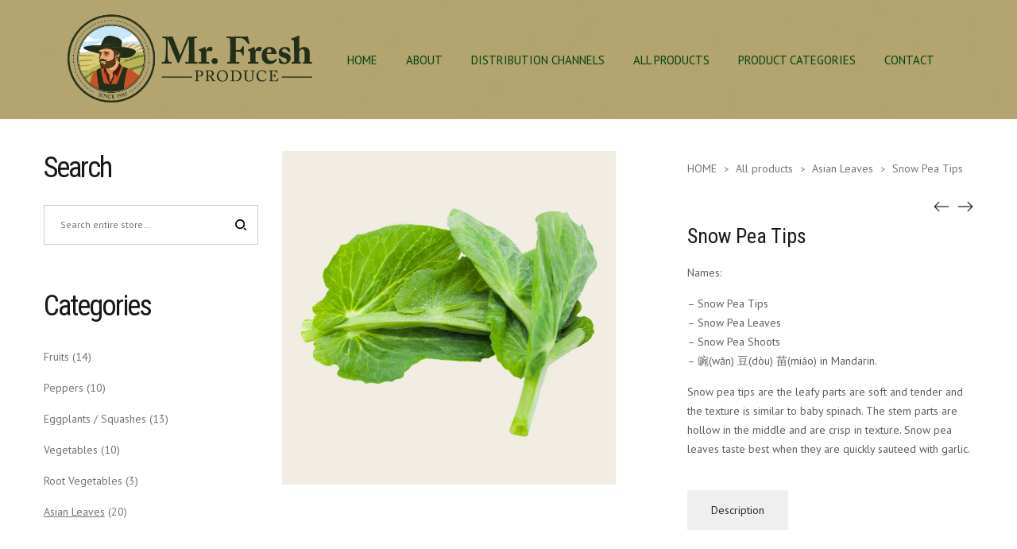

--- FILE ---
content_type: text/html; charset=UTF-8
request_url: http://www.mrfreshproduce.com/product/snow-pea-tips/
body_size: 17890
content:
<!DOCTYPE html>
<html lang="en-US">
<head>
    <meta charset="UTF-8">
    <!--[if IE]>
    <meta http-equiv="X-UA-Compatible" content="IE=edge,chrome=1">
    <![endif]-->
    <meta name="viewport" content="user-scalable=no, width=device-width, initial-scale=1.0" />
    <meta name="apple-mobile-web-app-capable" content="yes" />
    <link rel="profile" href="http://gmpg.org/xfn/11">
    <link rel="pingback" href="http://www.mrfreshproduce.com/xmlrpc.php">
    <title>Snow Pea Tips &#8211; Mr Fresh Produce</title>
<link rel='dns-prefetch' href='//fonts.googleapis.com' />
<link rel='dns-prefetch' href='//s.w.org' />
<link rel="alternate" type="application/rss+xml" title="Mr Fresh Produce &raquo; Feed" href="http://www.mrfreshproduce.com/feed/" />
<link rel="alternate" type="application/rss+xml" title="Mr Fresh Produce &raquo; Comments Feed" href="http://www.mrfreshproduce.com/comments/feed/" />
		<script type="text/javascript">
			window._wpemojiSettings = {"baseUrl":"https:\/\/s.w.org\/images\/core\/emoji\/12.0.0-1\/72x72\/","ext":".png","svgUrl":"https:\/\/s.w.org\/images\/core\/emoji\/12.0.0-1\/svg\/","svgExt":".svg","source":{"concatemoji":"http:\/\/www.mrfreshproduce.com\/wp-includes\/js\/wp-emoji-release.min.js?ver=5.2.21"}};
			!function(e,a,t){var n,r,o,i=a.createElement("canvas"),p=i.getContext&&i.getContext("2d");function s(e,t){var a=String.fromCharCode;p.clearRect(0,0,i.width,i.height),p.fillText(a.apply(this,e),0,0);e=i.toDataURL();return p.clearRect(0,0,i.width,i.height),p.fillText(a.apply(this,t),0,0),e===i.toDataURL()}function c(e){var t=a.createElement("script");t.src=e,t.defer=t.type="text/javascript",a.getElementsByTagName("head")[0].appendChild(t)}for(o=Array("flag","emoji"),t.supports={everything:!0,everythingExceptFlag:!0},r=0;r<o.length;r++)t.supports[o[r]]=function(e){if(!p||!p.fillText)return!1;switch(p.textBaseline="top",p.font="600 32px Arial",e){case"flag":return s([55356,56826,55356,56819],[55356,56826,8203,55356,56819])?!1:!s([55356,57332,56128,56423,56128,56418,56128,56421,56128,56430,56128,56423,56128,56447],[55356,57332,8203,56128,56423,8203,56128,56418,8203,56128,56421,8203,56128,56430,8203,56128,56423,8203,56128,56447]);case"emoji":return!s([55357,56424,55356,57342,8205,55358,56605,8205,55357,56424,55356,57340],[55357,56424,55356,57342,8203,55358,56605,8203,55357,56424,55356,57340])}return!1}(o[r]),t.supports.everything=t.supports.everything&&t.supports[o[r]],"flag"!==o[r]&&(t.supports.everythingExceptFlag=t.supports.everythingExceptFlag&&t.supports[o[r]]);t.supports.everythingExceptFlag=t.supports.everythingExceptFlag&&!t.supports.flag,t.DOMReady=!1,t.readyCallback=function(){t.DOMReady=!0},t.supports.everything||(n=function(){t.readyCallback()},a.addEventListener?(a.addEventListener("DOMContentLoaded",n,!1),e.addEventListener("load",n,!1)):(e.attachEvent("onload",n),a.attachEvent("onreadystatechange",function(){"complete"===a.readyState&&t.readyCallback()})),(n=t.source||{}).concatemoji?c(n.concatemoji):n.wpemoji&&n.twemoji&&(c(n.twemoji),c(n.wpemoji)))}(window,document,window._wpemojiSettings);
		</script>
		<style type="text/css">
img.wp-smiley,
img.emoji {
	display: inline !important;
	border: none !important;
	box-shadow: none !important;
	height: 1em !important;
	width: 1em !important;
	margin: 0 .07em !important;
	vertical-align: -0.1em !important;
	background: none !important;
	padding: 0 !important;
}
</style>
	<link rel='stylesheet' id='wp-block-library-css'  href='http://www.mrfreshproduce.com/wp-includes/css/dist/block-library/style.min.css?ver=5.2.21'  media='all' />
<link rel='stylesheet' id='wc-block-style-css'  href='http://www.mrfreshproduce.com/wp-content/plugins/woocommerce/packages/woocommerce-blocks/build/style.css?ver=2.3.0'  media='all' />
<link rel='stylesheet' id='contact-form-7-css'  href='http://www.mrfreshproduce.com/wp-content/plugins/contact-form-7/includes/css/styles.css?ver=5.1.4'  media='all' />
<style id='woocommerce-inline-inline-css' type='text/css'>
.woocommerce form .form-row .required { visibility: visible; }
</style>
<link rel='stylesheet' id='lahfb-frontend-styles-css'  href='http://www.mrfreshproduce.com/wp-content/plugins/lastudio-header-footer-builders/assets/src/frontend/header-builder.css?ver=1.0.2'  media='all' />
<!--[if lt IE 9]>
<link rel='stylesheet' id='vc_lte_ie9-css'  href='http://www.mrfreshproduce.com/wp-content/plugins/js_composer/assets/css/vc_lte_ie9.min.css?ver=6.0.5'  media='screen' />
<![endif]-->
<link rel='stylesheet' id='font-awesome-css'  href='http://www.mrfreshproduce.com/wp-content/themes/zuka/assets/css/font-awesome.min.css'  media='all' />
<style id='font-awesome-inline-css' type='text/css'>
@font-face{
                font-family: 'FontAwesome';
                src: url('//www.mrfreshproduce.com/wp-content/themes/zuka/assets/fonts/fontawesome-webfont.eot');
                src: url('//www.mrfreshproduce.com/wp-content/themes/zuka/assets/fonts/fontawesome-webfont.eot') format('embedded-opentype'),
                     url('//www.mrfreshproduce.com/wp-content/themes/zuka/assets/fonts/fontawesome-webfont.woff2') format('woff2'),
                     url('//www.mrfreshproduce.com/wp-content/themes/zuka/assets/fonts/fontawesome-webfont.woff') format('woff'),
                     url('//www.mrfreshproduce.com/wp-content/themes/zuka/assets/fonts/fontawesome-webfont.ttf') format('truetype'),
                     url('//www.mrfreshproduce.com/wp-content/themes/zuka/assets/fonts/fontawesome-webfont.svg') format('svg');
                font-weight:normal;
                font-style:normal
            }
</style>
<link rel='stylesheet' id='animate-css-css'  href='http://www.mrfreshproduce.com/wp-content/themes/zuka/assets/css/animate.min.css'  media='all' />
<link rel='stylesheet' id='zuka-theme-css'  href='http://www.mrfreshproduce.com/wp-content/themes/zuka/style.css'  media='all' />
<style id='zuka-theme-inline-css' type='text/css'>
.site-loading .la-image-loading {opacity: 1;visibility: visible}.la-image-loading.spinner-custom .content {width: 100px;margin-top: -50px;height: 100px;margin-left: -50px;text-align: center}.la-image-loading.spinner-custom .content img {width: auto;margin: 0 auto}.site-loading #page.site {opacity: 0;transition: all .3s ease-in-out}#page.site {opacity: 1}.la-image-loading {opacity: 0;position: fixed;z-index: 999999;left: 0;top: 0;right: 0;bottom: 0;background: #fff;overflow: hidden;transition: all .3s ease-in-out;-webkit-transition: all .3s ease-in-out;visibility: hidden}.la-image-loading .content {position: absolute;width: 50px;height: 50px;top: 50%;left: 50%;margin-left: -25px;margin-top: -25px}.la-loader.spinner1 {width: 40px;height: 40px;margin: 5px;display: block;box-shadow: 0 0 20px 0 rgba(0, 0, 0, 0.15);-webkit-box-shadow: 0 0 20px 0 rgba(0, 0, 0, 0.15);-webkit-animation: la-rotateplane 1.2s infinite ease-in-out;animation: la-rotateplane 1.2s infinite ease-in-out;border-radius: 3px;-moz-border-radius: 3px;-webkit-border-radius: 3px}.la-loader.spinner2 {width: 40px;height: 40px;margin: 5px;box-shadow: 0 0 20px 0 rgba(0, 0, 0, 0.15);-webkit-box-shadow: 0 0 20px 0 rgba(0, 0, 0, 0.15);border-radius: 100%;-webkit-animation: la-scaleout 1.0s infinite ease-in-out;animation: la-scaleout 1.0s infinite ease-in-out}.la-loader.spinner3 {margin: 15px 0 0 -10px;width: 70px;text-align: center}.la-loader.spinner3 [class*="bounce"] {width: 18px;height: 18px;box-shadow: 0 0 20px 0 rgba(0, 0, 0, 0.15);-webkit-box-shadow: 0 0 20px 0 rgba(0, 0, 0, 0.15);border-radius: 100%;display: inline-block;-webkit-animation: la-bouncedelay 1.4s infinite ease-in-out;animation: la-bouncedelay 1.4s infinite ease-in-out;-webkit-animation-fill-mode: both;animation-fill-mode: both}.la-loader.spinner3 .bounce1 {-webkit-animation-delay: -.32s;animation-delay: -.32s}.la-loader.spinner3 .bounce2 {-webkit-animation-delay: -.16s;animation-delay: -.16s}.la-loader.spinner4 {margin: 5px;width: 40px;height: 40px;text-align: center;-webkit-animation: la-rotate 2.0s infinite linear;animation: la-rotate 2.0s infinite linear}.la-loader.spinner4 [class*="dot"] {width: 60%;height: 60%;display: inline-block;position: absolute;top: 0;border-radius: 100%;-webkit-animation: la-bounce 2.0s infinite ease-in-out;animation: la-bounce 2.0s infinite ease-in-out;box-shadow: 0 0 20px 0 rgba(0, 0, 0, 0.15);-webkit-box-shadow: 0 0 20px 0 rgba(0, 0, 0, 0.15)}.la-loader.spinner4 .dot2 {top: auto;bottom: 0;-webkit-animation-delay: -1.0s;animation-delay: -1.0s}.la-loader.spinner5 {margin: 5px;width: 40px;height: 40px}.la-loader.spinner5 div {width: 33%;height: 33%;float: left;-webkit-animation: la-cubeGridScaleDelay 1.3s infinite ease-in-out;animation: la-cubeGridScaleDelay 1.3s infinite ease-in-out}.la-loader.spinner5 div:nth-child(1), .la-loader.spinner5 div:nth-child(5), .la-loader.spinner5 div:nth-child(9) {-webkit-animation-delay: .2s;animation-delay: .2s}.la-loader.spinner5 div:nth-child(2), .la-loader.spinner5 div:nth-child(6) {-webkit-animation-delay: .3s;animation-delay: .3s}.la-loader.spinner5 div:nth-child(3) {-webkit-animation-delay: .4s;animation-delay: .4s}.la-loader.spinner5 div:nth-child(4), .la-loader.spinner5 div:nth-child(8) {-webkit-animation-delay: .1s;animation-delay: .1s}.la-loader.spinner5 div:nth-child(7) {-webkit-animation-delay: 0s;animation-delay: 0s}@-webkit-keyframes la-rotateplane {0% {-webkit-transform: perspective(120px)}50% {-webkit-transform: perspective(120px) rotateY(180deg)}100% {-webkit-transform: perspective(120px) rotateY(180deg) rotateX(180deg)}}@keyframes la-rotateplane {0% {transform: perspective(120px) rotateX(0deg) rotateY(0deg)}50% {transform: perspective(120px) rotateX(-180.1deg) rotateY(0deg)}100% {transform: perspective(120px) rotateX(-180deg) rotateY(-179.9deg)}}@-webkit-keyframes la-scaleout {0% {-webkit-transform: scale(0)}100% {-webkit-transform: scale(1);opacity: 0}}@keyframes la-scaleout {0% {transform: scale(0);-webkit-transform: scale(0)}100% {transform: scale(1);-webkit-transform: scale(1);opacity: 0}}@-webkit-keyframes la-bouncedelay {0%, 80%, 100% {-webkit-transform: scale(0)}40% {-webkit-transform: scale(1)}}@keyframes la-bouncedelay {0%, 80%, 100% {transform: scale(0)}40% {transform: scale(1)}}@-webkit-keyframes la-rotate {100% {-webkit-transform: rotate(360deg)}}@keyframes la-rotate {100% {transform: rotate(360deg);-webkit-transform: rotate(360deg)}}@-webkit-keyframes la-bounce {0%, 100% {-webkit-transform: scale(0)}50% {-webkit-transform: scale(1)}}@keyframes la-bounce {0%, 100% {transform: scale(0)}50% {transform: scale(1)}}@-webkit-keyframes la-cubeGridScaleDelay {0% {-webkit-transform: scale3d(1, 1, 1)}35% {-webkit-transform: scale3d(0, 0, 1)}70% {-webkit-transform: scale3d(1, 1, 1)}100% {-webkit-transform: scale3d(1, 1, 1)}}@keyframes la-cubeGridScaleDelay {0% {transform: scale3d(1, 1, 1)}35% {transform: scale3d(0, 0, 1)}70% {transform: scale3d(1, 1, 1)}100% {transform: scale3d(1, 1, 1)}}.la-loader.spinner1, .la-loader.spinner2, .la-loader.spinner3 [class*="bounce"], .la-loader.spinner4 [class*="dot"], .la-loader.spinner5 div{background-color: #004c06}.show-when-logged{display: none !important}.section-page-header{color: #8A8A8A;background-repeat: repeat;background-position: left top}.section-page-header .page-title{color: #252634}.section-page-header a{color: #8A8A8A}.section-page-header a:hover{color: #CF987E}.section-page-header .page-header-inner{padding-top: 25px;padding-bottom: 25px}@media(min-width: 768px){.section-page-header .page-header-inner{padding-top: 25px;padding-bottom: 25px}}@media(min-width: 992px){.section-page-header .page-header-inner{padding-top: 40px;padding-bottom: 40px}}@media(min-width: 1440px){.section-page-header .page-header-inner{padding-top: 40px;padding-bottom: 40px}}.site-main{}body.zuka-body{font-size: 14px;background-repeat: repeat;background-position: left top}body.zuka-body.body-boxed #page.site{width: 1230px;max-width: 100%;margin-left: auto;margin-right: auto;background-repeat: repeat;background-position: left top}body.zuka-body.body-boxed .site-header .site-header-inner{max-width: 1230px}body.zuka-body.body-boxed .site-header.is-sticky .site-header-inner{left: calc( (100% - 1230px)/2 );left: -webkit-calc( (100% - 1230px)/2 )}#masthead_aside,.site-header .site-header-inner{background-repeat: repeat;background-position: left top;background-attachment: scroll;background-color: #fff}.enable-header-transparency .site-header:not(.is-sticky) .site-header-inner{background-repeat: repeat;background-position: left top;background-attachment: scroll;background-color: rgba(0,0,0,0)}.footer-top{background-repeat: repeat;background-position: left top;background-color: #ddd4c9;margin-top:20;padding-top:20px}.open-newsletter-popup .lightcase-inlineWrap{background-repeat: repeat;background-position: left top}.woocommerce .product-price,.woocommerce span.price,.woocommerce div.price,.woocommerce p.price{display: none !important}.header-v6 #masthead_aside .mega-menu > li > a,.header-v7 #header_aside .mega-menu > li > a,.site-main-nav .main-menu > li > a{font-size: 16px}.mega-menu .popup{font-size: 12px}.mega-menu .mm-popup-wide .inner > ul.sub-menu > li li > a,.mega-menu .mm-popup-narrow li.menu-item > a{font-size: 12px}.mega-menu .mm-popup-wide .inner > ul.sub-menu > li > a{font-size: 13px}.site-header .site-branding a{height: 100px;line-height: 100px}.site-header .header-component-inner{padding-top: 30px;padding-bottom: 30px}.site-header .header-main .la_com_action--dropdownmenu .menu,.site-header .mega-menu > li > .popup{margin-top: 50px}.site-header .header-main .la_com_action--dropdownmenu:hover .menu,.site-header .mega-menu > li:hover > .popup{margin-top: 30px}.site-header.is-sticky .site-branding a{height: 80px;line-height: 80px}.site-header.is-sticky .header-component-inner{padding-top: 20px;padding-bottom: 20px}.site-header.is-sticky .header-main .la_com_action--dropdownmenu .menu,.site-header.is-sticky .mega-menu > li > .popup{margin-top: 40px}.site-header.is-sticky .header-main .la_com_action--dropdownmenu:hover .menu,.site-header.is-sticky .mega-menu > li:hover > .popup{margin-top: 20px}@media(max-width: 1300px) and (min-width: 992px){.site-header .site-branding a{height: 100px;line-height: 100px}.site-header .header-component-inner{padding-top: 30px;padding-bottom: 30px}.site-header .header-main .la_com_action--dropdownmenu .menu,.site-header .mega-menu > li > .popup{margin-top: 50px}.site-header .header-main .la_com_action--dropdownmenu:hover .menu,.site-header .mega-menu > li:hover > .popup{margin-top: 30px}.site-header.is-sticky .site-branding a{height: 80px;line-height: 80px}.site-header.is-sticky .header-component-inner{padding-top: 20px;padding-bottom: 20px}.site-header.is-sticky .header-main .la_com_action--dropdownmenu .menu,.site-header.is-sticky .mega-menu > li > .popup{margin-top: 40px}.site-header.is-sticky .header-main .la_com_action--dropdownmenu:hover .menu,.site-header.is-sticky .mega-menu > li:hover > .popup{margin-top: 20px}}@media(max-width: 991px){.site-header-mobile .site-branding a{height: 70px;line-height: 70px}.site-header-mobile .header-component-inner{padding-top: 15px;padding-bottom: 15px}.site-header-mobile.is-sticky .site-branding a{height: 70px;line-height: 70px}.site-header-mobile.is-sticky .header-component-inner{padding-top: 15px;padding-bottom: 15px}}.header-v5 #masthead_aside{background-repeat: repeat;background-position: left top;background-attachment: scroll;background-color: #fff}.header-v5.enable-header-transparency #masthead_aside{background-repeat: repeat;background-position: left top;background-attachment: scroll;background-color: rgba(0,0,0,0)}.widget_recent_entries .pr-item .pr-item--right a, .heading-header-2 span, .showposts-loop .entry-title, .showposts-loop.grid-slider .loop__item__info .entry-title, .showposts-loop.grid-6 .loop__item__info .entry-title, .showposts-loop.grid-4 .loop__item__info .entry-title, .single_post_item--title .entry-title, .single_post_quote_wrap .quote-wrapper .format-content, .la_testimonials--style-2 .loop__item__desc, .la_testimonials--style-3 .loop__item__desc, .la_testimonials--style-4 .loop__item__desc, .la_testimonials--style-5 .loop__item__desc, .la_testimonials--style-7 .loop__item__desc, .la_testimonials--style-9 .loop__item__desc, .la-sc-icon-boxes.icon-type-number .type-number, .member--style-1 .loop__item__meta, .member--style-2 .member__item__role, .la-newsletter-popup h4, .la-blockquote.style-2 p, .la-blockquote.style-3 p, .products-grid-3 .product_item--info .product_item--title, .home_06_tab_product .vc_tta-tabs-list li a, blockquote:not(.la-blockquote),.la_testimonials--style-1 .loop__item__desc,.la_testimonials--style-1 .testimonial_item--role,.la_testimonials--style-8 .loop__item__desc,.elm-countdown.elm-countdown-style-3 .countdown-period,.elm-countdown.elm-countdown-style-4 .countdown-period,.la-blockquote.style-4 p,.three-font-family,.highlight-font-family {font-family: "Playfair Display", "Helvetica Neue", Arial, sans-serif}h1,.h1, h2,.h2, h3,.h3, h4,.h4, h5,.h5, h6,.h6, .la-service-box.service-type-3 .b-title1, .heading-font-family {font-family: "Roboto Condensed", "Helvetica Neue", Arial, sans-serif}body, .heading-header-2 span span, .la-blockquote.style-1 footer, .blog-custom-home-10 .showposts-loop .loop__item__info .entry-title, blockquote:not(.la-blockquote) cite {font-family: "PT Sans", "Helvetica Neue", Arial, sans-serif}.background-color-primary, .slick__nav_style1 .slick-slider .slick-arrow:hover, .item--link-overlay:before, .slick-arrow.circle-border:hover, .lahfb-nav-wrap #nav > li.menu-item > a:before, .lahfb-nav-wrap #nav li.mega ul.sub-menu ul.mm-mega-ul > li > a:before, .lahfb-header-woo-cart-toggle .la-cart-modal-icon .header-cart-count-icon, #lastudio-header-builder .search-icon-primary.lahfb-search form:before, .dl-menu .tip.hot,.mega-menu .tip.hot,.menu .tip.hot, .showposts-loop.grid-slider .btn-readmore:hover, .comment-form .form-submit input:hover, .la_testimonials--style-4 .loop__item__desc:after, .pf-default.pf-style-1 .loop__item__info:after, .pf-default.pf-style-2 .loop__item__info, .pf-default.pf-style-4 .loop__item__info:after, .pf-default.pf-style-5 .loop__item__thumbnail--linkoverlay:before, .member--style-3 .member__item .item--social a:hover, .member--style-3 .loop__item__info2 .loop__item__meta:before, .member--style-4 .loop__item__thumbnail .item--social a:hover, .member--style-7 .loop__item__thumbnail .item--social a:hover, .pricing.style-1:hover .pricing__action a, .pricing.style-4:hover .pricing__action a, .pricing.style-5:hover .pricing__action a, .la-banner-box .banner--btn:hover, .woocommerce > .return-to-shop .button:hover, .la-newsletter-popup .yikes-easy-mc-form .yikes-easy-mc-submit-button:hover, .la_hotspot_sc[data-style="color_pulse"] .la_hotspot, .la_hotspot_sc .la_hotspot_wrap .nttip, .single-release-content .lastudio-release-buttons .lastudio-release-button a, .social-media-link.style-round a:hover, .social-media-link.style-square a:hover, .social-media-link.style-circle a:hover, .social-media-link.style-outline a:hover, .social-media-link.style-circle-outline a:hover, .wpcf7-submit:hover, .la-timeline-wrap.style-1 .timeline-block .timeline-dot, .product_item--info .elm-countdown .countdown-row, .products-list .product_item .product_item--thumbnail .product_item--action .quickview:hover,.products-list.products-list-special_1 .product_item--info .button:hover,.products-grid-3 .product_item_thumbnail_action .button:hover,.products-grid-2 .product_item_thumbnail_action .button:hover,.products-grid-1 .product_item_thumbnail_action .button:hover, .products-grid-3 .product_item_thumbnail_action .button.ajax_add_to_cart:hover, .products-grid-2 .product_item--action .button.add_to_cart_button, .woocommerce.special_offers .product_item--info .la-custom-badge, .la-woo-product-gallery > .woocommerce-product-gallery__trigger, .product--summary .single_add_to_cart_button:hover, .product--summary .add_compare:hover,.product--summary .add_wishlist:hover, .woocommerce-MyAccount-navigation li:hover a, .woocommerce-MyAccount-navigation li.is-active a, .registration-form .button, .socials-color a:hover, .home_05_banner_06.la-banner-box .banner--btn,.home_05_banner_3.la-banner-box .banner--btn,.home_05_banner_1.la-banner-box .banner--btn, .home_04_banner_slider_01 .slick-slider .slick-arrow:hover, .home_04_banner_slider_02 .slick-slider .slick-arrow:hover, .title-custom-deal, .heading_custom_blog_popular, .page-links > span:not(.page-links-title), .page-links > a:hover, .la-custom-badge, .calendar_wrap #today {background-color: #004c06}.background-color-secondary, .la-pagination ul .page-numbers.current, .la-pagination ul .page-numbers:hover, .slick-slider .slick-dots button, .wc-toolbar .wc-ordering ul li:hover a, .wc-toolbar .wc-ordering ul li.active a, .widget_layered_nav.widget_layered_nav--borderstyle li:hover a, .widget_layered_nav.widget_layered_nav--borderstyle li.active a, .comment-form .form-submit input, .pf-default.pf-style-3 .loop__item__info:after, .pricing.style-1 .pricing__action a, .woocommerce > .return-to-shop .button, .la-newsletter-popup .yikes-easy-mc-form .yikes-easy-mc-submit-button, .single-release-content .lastudio-release-buttons .lastudio-release-button a:hover, .social-media-link.style-round a, .social-media-link.style-square a, .social-media-link.style-circle a, .product--summary .single_add_to_cart_button {background-color: #282828}.background-color-secondary, .socials-color a {background-color: #a3a3a3}.background-color-body {background-color: #737373}.background-color-border, .showposts-loop.showposts-list.list-2 .loop__item__meta__middle:before, .custom-product-wrap .block_heading--title span:after {background-color: #cdcdcd}.showposts-loop.grid-slider .loop__item__inner, .la-woo-thumbs .la-thumb.slick-current.slick-active, #navigation_carousel_home1 button:hover {background-color: #181818}.la__tta .tab--2 .vc_tta-tabs-list li a:hover, .la__tta .tab--2 .vc_tta-tabs-list .vc_active a,.products-list.products-list-special_1 .product_item--info .elm-countdown .countdown-row, .home_09_banner_top.la-banner-box .banner--btn:hover {background-color: #0A9400}.home_05_banner_2.la-banner-box .banner--btn {background-color: #1C34AE}a:hover, .elm-loadmore-ajax a:hover, .search-form .search-button:hover, .slick-slider .slick-dots li:hover span,.slick-slider .slick-dots .slick-active span, .slick-slider .slick-arrow:hover,.la-slick-nav .slick-arrow:hover, .vertical-style ul li:hover a, .vertical-style ul li.active a, .widget.widget_product_tag_cloud a.active,.widget.widget_product_tag_cloud .active a,.widget.product-sort-by .active a,.widget.widget_layered_nav .active a,.widget.la-price-filter-list .active a, .product_list_widget a:hover, .lahfb-wrap .lahfb-nav-wrap #nav li.current ul li a:hover,.lahfb-wrap .lahfb-nav-wrap #nav ul.sub-menu li.current > a,.lahfb-wrap .lahfb-nav-wrap #nav ul li.menu-item:hover > a, #header_aside .btn-aside-toggle:hover, .dl-menu .tip.hot .tip-arrow:before,.mega-menu .tip.hot .tip-arrow:before,.menu .tip.hot .tip-arrow:before, .site-footer .social-media-link.style-default a i:hover, .showposts-loop.showposts-list .btn-readmore:hover, .showposts-loop.showposts-list.list-2 .loop__item__meta__top, .showposts-loop.showposts-list.list-3 .blog_item--category-link, .showposts-loop.grid-slider .loop__item__meta__top, .showposts-loop.grid-6 .loop__item__meta__top, .showposts-loop.grid-4 .loop__item__meta__top, .showposts-loop.grid-6 .btn-readmore:hover, .showposts-loop.grid-4 .btn-readmore:hover, .showposts-loop.grid-5 .loop__item__meta__top, .single-post-detail .loop__item__termlink, .post-navigation .nav-links .blog_pn_nav-text:hover,.post-navigation .nav-links .blog_pn_nav-title:hover, .la_testimonials--style-2 .entry-title, .la_testimonials--style-3 .entry-title, ul.list-icon-checked li:before,ol.list-icon-checked li:before,.list-icon-checked .wpb_wrapper > ol li:before,.list-icon-checked .wpb_wrapper > ul li:before, ul.list-icon-checked2 li:before,ol.list-icon-checked2 li:before,.list-icon-checked2 .wpb_wrapper > ol li:before,.list-icon-checked2 .wpb_wrapper > ul li:before, ul.list-icon-dots li:before,ol.list-icon-dots li:before,.list-icon-dots .wpb_wrapper > ol li:before,.list-icon-dots .wpb_wrapper > ul li:before, .ul_list__margin ul li:before, .vc_custom_heading.heading__button a:hover, .vc_custom_heading.heading__button2 a:hover, .member--style-3 .member__item .entry-title a:hover, .member--style-5 .entry-title, .member--style-7 .loop__item__meta, .wpb-js-composer .la__tta .vc_active .vc_tta-panel-heading .vc_tta-panel-title, .la__tta .tab--5 .elm-loadmore-ajax a:hover, .la__ttaac > .vc_tta.accordion--1 .vc_tta-panel.vc_active .vc_tta-title-text, .la-service-box.service-type-4 .box-inner:hover .b-title1, .easy_mc__style1 .yikes-easy-mc-form .yikes-easy-mc-submit-button:hover, .easy_mc__style3 .yikes-easy-mc-form .yikes-easy-mc-submit-button:hover, .la-lists-icon .la-sc-icon-item > span, ul.list-dots.primary > li:before,ul.list-checked.primary > li:before, body .vc_toggle.vc_toggle_default.vc_toggle_active .vc_toggle_title h4, .la-timeline-wrap.style-1 .timeline-block .timeline-subtitle, .product_item--thumbnail .elm-countdown .countdown-amount, .product_item .price ins, .product--summary .social--sharing a:hover, .cart-collaterals .woocommerce-shipping-calculator .button:hover,.cart-collaterals .la-coupon .button:hover, #customer_login .woocommerce-privacy-policy-text a, p.lost_password, .home_01_banner_slide .la-banner-box .banner--btn:hover, .home_03_banner_style.la-banner-box .banner--btn:hover, .home_05_box_product_top .products-grid .product_item .price .amount, .home_04_banner_slider_01 .slick-slider .slick-arrow:hover, .home_04_banner_slider_02 .slick-slider .slick-arrow:hover, .header-vdefault .loop__item__meta__top .loop__item__termlink a {color: #004c06}.text-color-primary {color: #004c06 !important}.slick-arrow.circle-border:hover, .swatch-wrapper:hover, .swatch-wrapper.selected, .showposts-loop.grid-slider .btn-readmore:hover, .vc_custom_heading.heading__button a:hover, .member--style-2 .loop__item__thumbnail:after, .la__tta .tab--5 .elm-loadmore-ajax a:hover, .la-banner-box .banner--btn:hover, .la-service-box.service-type-4 .box-inner:hover, .social-media-link.style-outline a:hover, .social-media-link.style-circle-outline a:hover, .products-list.products-list-special_1 > li.product_item:nth-child(1) .product_item--info .add_to_cart_button:hover, .products-grid-3 .product_item_thumbnail_action .button.ajax_add_to_cart:hover, .products-grid-2 .product_item--action .button.add_to_cart_button, .home_05_banner_06.la-banner-box .banner--btn,.home_05_banner_3.la-banner-box .banner--btn,.home_05_banner_1.la-banner-box .banner--btn, .home_10_banner_top.la-banner-box .banner--btn:hover {border-color: #004c06}.border-color-primary {border-color: #004c06 !important}.border-top-color-primary {border-top-color: #004c06 !important}.border-bottom-color-primary {border-bottom-color: #004c06 !important}.border-left-color-primary {border-left-color: #004c06 !important}.border-right-color-primary {border-right-color: #004c06 !important}.text-color-six {color: #1C34AE !important}.home_05_banner_2.la-banner-box .banner--btn {border-color: #1C34AE}.border-color-six {border-color: #1C34AE !important}.border-top-color-six {border-top-color: #1C34AE !important}.border-bottom-color-six {border-bottom-color: #1C34AE !important}.border-left-color-six {border-left-color: #1C34AE !important}.border-right-color-six {border-right-color: #1C34AE !important}.text-color-five {color: #4C3891 !important}.border-color-five {border-color: #4C3891 !important}.border-top-color-five {border-top-color: #4C3891 !important}.border-bottom-color-five {border-bottom-color: #4C3891 !important}.border-left-color-five {border-left-color: #4C3891 !important}.border-right-color-five {border-right-color: #4C3891 !important}.box-banner:hover .b-title {color: #0A9400}.text-color-four {color: #0A9400 !important}.la__tta .tab--2 .vc_tta-tabs-list li a:hover, .la__tta .tab--2 .vc_tta-tabs-list .vc_active a, .home_09_banner_top.la-banner-box .banner--btn:hover {border-color: #0A9400}.border-color-four {border-color: #0A9400 !important}.border-top-color-four {border-top-color: #0A9400 !important}.border-bottom-color-four {border-bottom-color: #0A9400 !important}.border-left-color-four {border-left-color: #0A9400 !important}.border-right-color-four {border-right-color: #0A9400 !important}.woocommerce-message,.woocommerce-error,.woocommerce-info, .form-row label, .wc-toolbar .woocommerce-result-count,.wc-toolbar .wc-view-toggle .active, .wc-toolbar .wc-view-count li.active, div.quantity, .widget_recent_entries .pr-item .pr-item--right a:not(:hover), .widget_recent_comments li.recentcomments a, .product_list_widget a, .product_list_widget .amount, .sf-fields .search-field:focus, #header_aside .btn-aside-toggle, .widget.widget_product_tag_cloud .tagcloud, .sidebar-inner .dokan-category-menu #cat-drop-stack > ul li.parent-cat-wrap, .showposts-loop .loop__item__meta--footer, .author-info__name,.author-info__link, .post-navigation .blog_pn_nav-title, .post-navigation .blog_pn_nav-text, .commentlist .comment-meta .comment-author, .woocommerce-Reviews .woocommerce-review__author, .woocommerce-Reviews .woocommerce-Reviews-title,.comments-container .comments-title h3,.comment-respond .comment-reply-title, .portfolio-nav, .pf-info-wrapper .pf-info-label, .pf-info-wrapper .social--sharing a:hover, .la_testimonials--style-1 .loop__item__desc, .la_testimonials--style-2 .testimonial_item, .la_testimonials--style-3 .loop__item__desc, .la_testimonials--style-4, .la_testimonials--style-6 .entry-title, .la_testimonials--style-6 .testimonial_item--role, .la_testimonials--style-7 .loop__item__inner, .la_testimonials--style-9 .loop__item__inner2, .la_testimonials--style-10 .loop__item__inner2, .ib-link-read_more .icon-boxes-inner > a:not(:hover), .vc_custom_heading.heading__button a, .vc_custom_heading.heading__button2 a, .vc_custom_heading.heading__button_intab a, .pf-default.pf-style-6 .loop__item__info, .pf-special.pf-style-1 .loop__item__info, .member--style-2 .member__item__role, .member--style-3 .member__item .item--social, .member--style-5 .loop__item__info, .pricing.style-2 .pricing__price-box, .pricing.style-3 .pricing__title, .pricing.style-3 .pricing__price-box, .elm-countdown.elm-countdown-style-1 .countdown-amount, .elm-countdown.elm-countdown-style-3 .countdown-amount, .elm-countdown.elm-countdown-style-4, .la__tta .tab--3 .vc_tta-tabs-list .vc_active a, .la__tta .tab--4 .vc_tta-tabs-list .vc_active a, .la__tta .tab--5 .vc_tta-tabs-list .vc_active a, .la-service-box.service-type-1 .banner--info, .la-service-box.service-type-3 .b-title1, .la-service-box.service-type-4 .b-title1, .la-service-box.service-type-5, .easy_mc__style1 .yikes-easy-mc-form .yikes-easy-mc-email:focus, .easy_mc__style3 .yikes-easy-mc-form .yikes-easy-mc-submit-button, .single-release-content .release-info-container .release-meta-container strong, .la-blockquote.style-4, .la-blockquote.style-3, ul.list-dots.secondary > li:before,ul.list-checked.secondary > li:before, .product_item .price > .amount, .products-list .product_item .price, .products-list .product_item .product_item--info .add_compare,.products-list .product_item .product_item--info .add_wishlist, .products-list-mini .product_item .price, .products-list .product_item .product_item--thumbnail .product_item--action .quickview,.products-list.products-list-special_1 .product_item--info .button,.products-grid-3 .product_item_thumbnail_action .button,.products-grid-2 .product_item_thumbnail_action .button,.products-grid-1 .product_item_thumbnail_action .button, .la-woo-thumbs .slick-arrow, .product--summary .entry-summary > .stock.in-stock, .product--summary .product-nextprev, .product--summary .single-price-wrapper .price ins .amount,.product--summary .single-price-wrapper .price > .amount, .product--summary .product_meta, .product--summary .product_meta_sku_wrapper, .product--summary .product-share-box, .product--summary .group_table td, .product--summary .variations td, .product--summary .add_compare,.product--summary .add_wishlist, .wc-tabs li:hover > a,.wc-tabs li.active > a, .wc-tab .wc-tab-title, #tab-description .tab-content, .shop_table td.product-price,.shop_table td.product-subtotal, .cart-collaterals .shop_table, .cart-collaterals .woocommerce-shipping-calculator .button,.cart-collaterals .la-coupon .button, .woocommerce > p.cart-empty, table.woocommerce-checkout-review-order-table, .wc_payment_methods .wc_payment_method label, .woocommerce-order ul strong, .blog-main-loop__btn-loadmore {color: #282828}.text-color-secondary {color: #282828 !important}input:focus, select:focus, textarea:focus, .vc_custom_heading.heading__button_intab a:hover, .la__tta .tab--4 .vc_tta-tabs-list .vc_active .vc_tta-title-text, .la__tta .tab--5 .vc_tta-tabs-list .vc_active .vc_tta-title-text {border-color: #282828}.border-color-secondary {border-color: #282828 !important}.border-top-color-secondary {border-top-color: #282828 !important}.border-bottom-color-secondary {border-bottom-color: #282828 !important}.border-left-color-secondary {border-left-color: #282828 !important}.border-right-color-secondary {border-right-color: #282828 !important}h1,.h1, h2,.h2, h3,.h3, h4,.h4, h5,.h5, h6,.h6, table th, .slick-arrow.circle-border i, .sidebar-inner ul.menu li, .sidebar-inner .dokan-category-menu .widget-title, .site-footer .social-media-link.style-default a i, .single-post-detail .showposts-excerpt, .post-navigation .nav-links a, .elm-countdown.elm-countdown-style-2 .countdown-section, .la__tta .tab--1 .vc_tta-tabs-list .vc_active a, .la__tta .tab--5 .elm-loadmore-ajax a, .la-banner-box .banner--btn, .easy_mc__style1 .yikes-easy-mc-form .yikes-easy-mc-submit-button, .product--summary .social--sharing a, .wc_tabs_at_bottom .wc-tabs li.active > a, .extradiv-after-frm-cart, .home_03_banner_style.la-banner-box .banner--btn, .home_05_box_product_top .products-grid .product_item .price del .amount, .home_05_box_product_top .product_item--thumbnail .elm-countdown .countdown-section .countdown-amount, .home_05_banner_05.la-banner-box .banner--btn:hover, .home_04_banner_slider_01 .slick-slider .slick-arrow i, .home_04_banner_slider_02 .slick-slider .slick-arrow i, .home_06_banner_slides .la-carousel-wrapper .slick-next i,.home_06_banner_slides .la-carousel-wrapper .slick-prev i, .home_09_heading_custom, blockquote:not(.la-blockquote), blockquote:not(.la-blockquote):before {color: #181818}.text-color-heading {color: #181818 !important}.la__tta .tab--5 .elm-loadmore-ajax a, .la-banner-box .banner--btn, #navigation_carousel_home1 button:hover {border-color: #181818}.border-color-heading {border-color: #181818 !important}.border-top-color-heading {border-top-color: #181818 !important}.border-bottom-color-heading {border-bottom-color: #181818 !important}.border-left-color-heading {border-left-color: #181818 !important}.border-right-color-heading {border-right-color: #181818 !important}.wc_tabs_at_bottom .wc-tabs li a {color: #a3a3a3}.text-color-three {color: #a3a3a3 !important}.border-color-three {border-color: #a3a3a3 !important}.border-top-color-three {border-top-color: #a3a3a3 !important}.border-bottom-color-three {border-bottom-color: #a3a3a3 !important}.border-left-color-three {border-left-color: #a3a3a3 !important}.border-right-color-three {border-right-color: #a3a3a3 !important}body, .post-navigation .blog_pn_nav-meta, .la__tta .tab--1 .vc_tta-tabs-list, .la__tta .tab--2 .vc_tta-tabs-list li a, .la__tta .tab--3 .vc_tta-tabs-list, .easy_mc__style1 .yikes-easy-mc-form .yikes-easy-mc-email, table.woocommerce-checkout-review-order-table .variation,table.woocommerce-checkout-review-order-table .product-quantity, #navigation_carousel_home1 button i {color: #737373}.text-color-body {color: #737373 !important}#navigation_carousel_home1 button {border-color: #737373}.border-color-body {border-color: #737373 !important}.border-top-color-body {border-top-color: #737373 !important}.border-bottom-color-body {border-bottom-color: #737373 !important}.border-left-color-body {border-left-color: #737373 !important}.border-right-color-body {border-right-color: #737373 !important}input, select, textarea, table,table th,table td, .share-links a, .select2-container .select2-selection--single, .swatch-wrapper, .widget_shopping_cart_content .total, .calendar_wrap caption, .widget-border.widget, .widget-border-bottom.widget, .la__tta .tab--2 .vc_tta-tabs-list li a, .easy_mc__style1 .yikes-easy-mc-form .yikes-easy-mc-email, .social-media-link.style-outline a, .la-timeline-wrap.style-1 .timeline-line, .la-timeline-wrap.style-2 .timeline-title:after, .products-list.products-list-special_1 .product_item--action .button,.products-grid-3 .product_item--action .button,.products-grid-2 .product_item--action .button,.products-grid-1 .product_item--action .button, .products-list.products-list-special_1 > li.product_item:nth-child(1) .product_item--info .add_to_cart_button, .products-list.products-list-special_1 > li.product_item:nth-child(1) .product_item--inner, .shop_table.woocommerce-cart-form__contents td, .showposts-loop.main-search-loop .btn-readmore {border-color: #cdcdcd}.border-color {border-color: #cdcdcd !important}.border-top-color {border-top-color: #cdcdcd !important}.border-bottom-color {border-bottom-color: #cdcdcd !important}.border-left-color {border-left-color: #cdcdcd !important}.border-right-color {border-right-color: #cdcdcd !important}.products-list .product_item .product_item--info .add_to_cart_button,.btn {color: #fff;background-color: #282828}.products-list .product_item .product_item--info .add_to_cart_button:hover,.btn:hover {background-color: #004c06;color: #fff}.btn.btn-primary {background-color: #004c06;color: #fff}.btn.btn-primary:hover {color: #fff;background-color: #282828}.btn.btn-outline {border-color: #cdcdcd;color: #282828}.btn.btn-outline:hover {color: #fff;background-color: #004c06;border-color: #004c06}.btn.btn-style-flat.btn-color-primary {background-color: #004c06}.btn.btn-style-flat.btn-color-primary:hover {background-color: #282828}.btn.btn-style-flat.btn-color-white {background-color: #fff;color: #282828}.btn.btn-style-flat.btn-color-white:hover {color: #fff;background-color: #004c06}.btn.btn-style-flat.btn-color-white2 {background-color: #fff;color: #282828}.btn.btn-style-flat.btn-color-white2:hover {color: #fff;background-color: #282828}.btn.btn-style-flat.btn-color-gray {background-color: #737373}.btn.btn-style-flat.btn-color-gray:hover {background-color: #004c06}.btn.btn-style-outline:hover {border-color: #004c06;background-color: #004c06;color: #fff}.btn.btn-style-outline.btn-color-black {border-color: #282828;color: #282828}.btn.btn-style-outline.btn-color-black:hover {border-color: #004c06;background-color: #004c06;color: #fff}.btn.btn-style-outline.btn-color-primary {border-color: #004c06;color: #004c06}.btn.btn-style-outline.btn-color-primary:hover {border-color: #282828;background-color: #282828;color: #fff}.btn.btn-style-outline.btn-color-white {border-color: #fff;color: #fff}.btn.btn-style-outline.btn-color-white:hover {border-color: #004c06;background-color: #004c06;color: #fff}.btn.btn-style-outline.btn-color-white2 {border-color: rgba(255, 255, 255, 0.5);color: #fff}.btn.btn-style-outline.btn-color-white2:hover {border-color: #282828;background-color: #282828;color: #fff}.btn.btn-style-outline.btn-color-gray {border-color: rgba(35, 35, 36, 0.2);color: #282828}.btn.btn-style-outline.btn-color-gray:hover {border-color: #004c06;background-color: #004c06;color: #fff !important}.woocommerce.add_to_cart_inline a {border-color: #cdcdcd;color: #282828}.woocommerce.add_to_cart_inline a:hover {background-color: #282828;border-color: #282828;color: #fff}.elm-loadmore-ajax a {color: #282828}.elm-loadmore-ajax a:hover {color: #004c06;border-color: #004c06}form.track_order .button,.place-order .button,.wc-proceed-to-checkout .button,.widget_shopping_cart_content .button,.woocommerce-MyAccount-content form .button,.lost_reset_password .button,form.register .button,.checkout_coupon .button,.woocomerce-form .button {background-color: #282828;border-color: #282828;color: #fff;min-width: 150px}form.track_order .button:hover,.place-order .button:hover,.wc-proceed-to-checkout .button:hover,.widget_shopping_cart_content .button:hover,.woocommerce-MyAccount-content form .button:hover,.lost_reset_password .button:hover,form.register .button:hover,.checkout_coupon .button:hover,.woocomerce-form .button:hover {background-color: #004c06;border-color: #004c06;color: #fff}.shop_table.cart td.actions .button {background-color: transparent;color: #282828;border-color: #cdcdcd}.shop_table.cart td.actions .button:hover {color: #fff;background-color: #282828;border-color: #282828}.widget_price_filter .button {color: #fff;background-color: #282828}.widget_price_filter .button:hover {color: #fff;background-color: #004c06}#header_menu_burger,#masthead_aside,#header_aside {background-color: #fff;color: #9d9d9d}#header_menu_burger h1,#header_menu_burger .h1,#header_menu_burger h2,#header_menu_burger .h2,#header_menu_burger h3,#header_menu_burger .h3,#header_menu_burger h4,#header_menu_burger .h4,#header_menu_burger h5,#header_menu_burger .h5,#header_menu_burger h6,#header_menu_burger .h6,#masthead_aside h1,#masthead_aside .h1,#masthead_aside h2,#masthead_aside .h2,#masthead_aside h3,#masthead_aside .h3,#masthead_aside h4,#masthead_aside .h4,#masthead_aside h5,#masthead_aside .h5,#masthead_aside h6,#masthead_aside .h6,#header_aside h1,#header_aside .h1,#header_aside h2,#header_aside .h2,#header_aside h3,#header_aside .h3,#header_aside h4,#header_aside .h4,#header_aside h5,#header_aside .h5,#header_aside h6,#header_aside .h6 {color: #343538}#header_menu_burger ul:not(.sub-menu) > li > a,#masthead_aside ul:not(.sub-menu) > li > a,#header_aside ul:not(.sub-menu) > li > a {color: #343538}#header_menu_burger ul:not(.sub-menu) > li:hover > a,#masthead_aside ul:not(.sub-menu) > li:hover > a,#header_aside ul:not(.sub-menu) > li:hover > a {color: #35d56a}.header--aside .header_component--dropdown-menu .menu {background-color: #fff}.header--aside .header_component > a {color: #343538}.header--aside .header_component:hover > a {color: #35d56a}ul.mega-menu .popup li > a {color: #696c75;background-color: rgba(0,0,0,0)}ul.mega-menu .popup li:hover > a {color: #252634;background-color: rgba(0,0,0,0)}ul.mega-menu .popup li.active > a {color: #252634;background-color: rgba(0,0,0,0)}ul.mega-menu .mm-popup-wide .popup li.mm-item-level-2 > a {color: #252634;background-color: rgba(0,0,0,0)}ul.mega-menu .mm-popup-wide .popup li.mm-item-level-2:hover > a {color: #252634;background-color: rgba(0,0,0,0)}ul.mega-menu .mm-popup-wide .popup li.mm-item-level-2.active > a {color: #252634;background-color: rgba(0,0,0,0)}ul.mega-menu .popup > .inner,ul.mega-menu .mm-popup-wide .inner > ul.sub-menu > li li ul.sub-menu,ul.mega-menu .mm-popup-narrow ul ul {background-color: #fff}ul.mega-menu .mm-popup-wide .inner > ul.sub-menu > li li li:hover > a,ul.mega-menu .mm-popup-narrow li.menu-item:hover > a {color: #252634;background-color: rgba(0,0,0,0)}ul.mega-menu .mm-popup-wide .inner > ul.sub-menu > li li li.active > a,ul.mega-menu .mm-popup-narrow li.menu-item.active > a {color: #252634;background-color: rgba(0,0,0,0)}ul.mega-menu .mm-popup-wide .popup > .inner {background-color: #fff}ul.mega-menu .mm-popup-wide .inner > ul.sub-menu > li > a {color: #252634}.site-main-nav .main-menu > li > a {color: #303744;background-color: rgba(0,0,0,0)}.site-main-nav .main-menu > li.active > a,.site-main-nav .main-menu > li:hover > a {color: #303744;background-color: rgba(0,0,0,0)}.site-header .header_component > .component-target {color: #343538}.site-header .header_component--linktext:hover > a .component-target-text,.site-header .header_component--linktext:hover > a > i,.site-header .header_component:not(.la_com_action--linktext):hover > a {color: #35d56a}.enable-header-transparency .site-header:not(.is-sticky) .header_component > .component-target {color: #fff}.enable-header-transparency .site-header:not(.is-sticky) .header_component > a {color: #fff}.enable-header-transparency .site-header:not(.is-sticky) .header_component:hover > a {color: #35d56a}.enable-header-transparency .site-header:not(.is-sticky) .site-main-nav .main-menu > li > a {color: #fff;background-color: rgba(0,0,0,0)}.enable-header-transparency .site-header:not(.is-sticky) .site-main-nav .main-menu > li.active > a,.enable-header-transparency .site-header:not(.is-sticky) .site-main-nav .main-menu > li:hover > a {color: rgba(0,0,0,0);background-color: rgba(0,0,0,0)}.enable-header-transparency .site-header:not(.is-sticky) .site-main-nav .main-menu > li.active:before,.enable-header-transparency .site-header:not(.is-sticky) .site-main-nav .main-menu > li:hover:before {background-color: rgba(0,0,0,0)}.site-header-mobile .site-header-inner {background-color: #fff}.site-header-mobile .header_component > .component-target {color: #343538}.site-header-mobile .mobile-menu-wrap {background-color: #fff}.site-header-mobile .mobile-menu-wrap .dl-menuwrapper ul {background: #fff;border-color: rgba(140, 140, 140, 0.2)}.site-header-mobile .mobile-menu-wrap .dl-menuwrapper li {border-color: rgba(140, 140, 140, 0.2)}.site-header-mobile .mobile-menu-wrap .dl-menu > li > a {color: #252634;background-color: rgba(0,0,0,0)}.site-header-mobile .mobile-menu-wrap .dl-menu > li:hover > a {color: #fff;background-color: #2635c4}.site-header-mobile .mobile-menu-wrap .dl-menu ul > li > a {color: #252634;background-color: rgba(0,0,0,0)}.site-header-mobile .mobile-menu-wrap .dl-menu ul > li:hover > a {color: #fff;background-color: #2635c4}.enable-header-transparency .site-header-mobile:not(.is-sticky) .site-header-inner {background-color: #fff}.enable-header-transparency .site-header-mobile:not(.is-sticky) .header_component > .component-target {color: #343538}.site-header .site-header-top {background-color: rgba(0,0,0,0);color: rgba(255,255,255,0.2)}.site-header .site-header-top .header_component .component-target {color: rgba(255,255,255,0.2)}.site-header .site-header-top .header_component a.component-target {color: #fff}.site-header .site-header-top .header_component:hover a .component-target-text {color: #35d56a}.enable-header-transparency .site-header .site-header-top {background-color: rgba(0,0,0,0);color: rgba(255,255,255,0.2)}.enable-header-transparency .site-header .site-header-top .header_component .component-target {color: rgba(255,255,255,0.2)}.enable-header-transparency .site-header .site-header-top .header_component a.component-target {color: #fff}.enable-header-transparency .site-header .site-header-top .header_component:hover a .component-target-text {color: #35d56a}.cart-flyout {background-color: #fff;color: #9d9d9d}.cart-flyout .cart-flyout__heading {color: #343538;font-family: "Roboto Condensed", "Helvetica Neue", Arial, sans-serif}.cart-flyout .product_list_widget a {color: #343538}.cart-flyout .product_list_widget a:hover {color: #35d56a}.cart-flyout .widget_shopping_cart_content .total {color: #343538}.footer-top {color: #1d5418}.footer-top a {color: #87721f}.footer-top a:hover {color: #86aa68}.footer-top .widget .widget-title {color: #1d5418}.footer-bottom {background-color: #000;color: #fff}.footer-bottom a {color: #fff}.footer-bottom a:hover {color: #fff}.site-header-mobile .mobile-menu-wrap .dl-menu {border-width: 1px 0 0;border-style: solid;box-shadow: 0 6px 12px rgba(0, 0, 0, 0.076);-webkit-box-shadow: 0 6px 12px rgba(0, 0, 0, 0.076)}.site-header-mobile .mobile-menu-wrap .dl-menu li {border-width: 1px 0 0;border-style: solid}.site-header-mobile .mobile-menu-wrap .dl-menuwrapper li.dl-subviewopen,.site-header-mobile .mobile-menu-wrap .dl-menuwrapper li.dl-subview,.site-header-mobile .mobile-menu-wrap .dl-menuwrapper li:first-child {border-top-width: 0}.wpb-js-composer [class*="vc_tta-la-"] .vc_tta-panel-heading .vc_tta-panel-title .vc_tta-icon {margin-right: 10px}.la-myaccount-page .la_tab_control li.active a,.la-myaccount-page .la_tab_control li:hover a,.la-myaccount-page .ywsl-label {color: #282828}.la-myaccount-page .btn-create-account:hover {color: #fff;background-color: #282828;border-color: #282828}.btn.btn-style-outline-bottom:hover {background: none !important;color: #004c06 !important;border-color: #004c06 !important}@media (max-width: 767px) {.la-advanced-product-filters {background-color: #fff;color: #9d9d9d}.la-advanced-product-filters .widget-title {color: #343538}.la-advanced-product-filters a {color: #343538}.la-advanced-product-filters a:hover {color: #35d56a}}.nav-menu-burger {color: #282828}.header-v7 #header_aside,.header-v6 #masthead_aside {color: #343538}.header-v7 #header_aside .header_component > a,.header-v6 #masthead_aside .header_component > a {color: #343538}.header-v7 #header_aside .header_component:hover > a,.header-v6 #masthead_aside .header_component:hover > a {color: #35d56a}.header-v7 #header_aside .main-menu > li > a,.header-v6 #masthead_aside .main-menu > li > a {color: #303744;background-color: rgba(0,0,0,0)}.header-v7 #header_aside .main-menu > li:hover > a, .header-v7 #header_aside .main-menu > li.open > a, .header-v7 #header_aside .main-menu > li.active > a,.header-v6 #masthead_aside .main-menu > li:hover > a,.header-v6 #masthead_aside .main-menu > li.open > a,.header-v6 #masthead_aside .main-menu > li.active > a {color: #303744;background-color: rgba(0,0,0,0)}.header-v7.enable-header-transparency #header_aside,.header-v6.enable-header-transparency #masthead_aside {color: #fff}.header-v7.enable-header-transparency #header_aside .header_component > a,.header-v6.enable-header-transparency #masthead_aside .header_component > a {color: #fff}.header-v7.enable-header-transparency #header_aside .header_component:hover > a,.header-v6.enable-header-transparency #masthead_aside .header_component:hover > a {color: #35d56a}.header-v7.enable-header-transparency #header_aside .main-menu > li > a,.header-v6.enable-header-transparency #masthead_aside .main-menu > li > a {color: #fff;background-color: rgba(0,0,0,0)}.header-v7.enable-header-transparency #header_aside .main-menu > li:hover a, .header-v7.enable-header-transparency #header_aside .main-menu > li.open a, .header-v7.enable-header-transparency #header_aside .main-menu > li.active a,.header-v6.enable-header-transparency #masthead_aside .main-menu > li:hover a,.header-v6.enable-header-transparency #masthead_aside .main-menu > li.open a,.header-v6.enable-header-transparency #masthead_aside .main-menu > li.active a {color: rgba(0,0,0,0);background-color: rgba(0,0,0,0)}.header-v8 .site-header__nav-primary .site-category-nav .toggle-category-menu {color: #303744;background-color: rgba(0,0,0,0)}.header-v8 .site-header__nav-primary .site-category-nav:hover .toggle-category-menu {color: #303744;background-color: rgba(0,0,0,0)}.w-login #user-logged .author-avatar img{border-color: #004c06}.w-login #user-logged .logged-links,.w-login #user-logged .user-welcome{color: #282828}
@font-face{
                font-family: 'dl-icon';
                src: url('//www.mrfreshproduce.com/wp-content/themes/zuka/assets/fonts/dl-icon.eot');
                src: url('//www.mrfreshproduce.com/wp-content/themes/zuka/assets/fonts/dl-icon.eot') format('embedded-opentype'),
                     url('//www.mrfreshproduce.com/wp-content/themes/zuka/assets/fonts/dl-icon.woff') format('woff'),
                     url('//www.mrfreshproduce.com/wp-content/themes/zuka/assets/fonts/dl-icon.ttf') format('truetype'),
                     url('//www.mrfreshproduce.com/wp-content/themes/zuka/assets/fonts/dl-icon.svg') format('svg');
                font-weight:normal;
                font-style:normal
            }
</style>
<link rel='stylesheet' id='zuka-google_fonts-css'  href='//fonts.googleapis.com/css?family=PT+Sans:regular%7CRoboto+Condensed:regular%7CPlayfair+Display:regular'  media='all' />
<script src='http://www.mrfreshproduce.com/wp-includes/js/jquery/jquery.js?ver=1.12.4-wp'></script>
<script src='http://www.mrfreshproduce.com/wp-includes/js/jquery/jquery-migrate.min.js?ver=1.4.1'></script>
<!--[if lt IE 9]>
<script src='http://www.mrfreshproduce.com/wp-content/themes/zuka/assets/js/enqueue/min/respond.js?ver=5.2.21'></script>
<![endif]-->
<link rel='https://api.w.org/' href='http://www.mrfreshproduce.com/wp-json/' />
<link rel="EditURI" type="application/rsd+xml" title="RSD" href="http://www.mrfreshproduce.com/xmlrpc.php?rsd" />
<link rel="wlwmanifest" type="application/wlwmanifest+xml" href="http://www.mrfreshproduce.com/wp-includes/wlwmanifest.xml" /> 
<meta name="generator" content="WordPress 5.2.21" />
<meta name="generator" content="WooCommerce 3.7.3" />
<link rel="canonical" href="http://www.mrfreshproduce.com/product/snow-pea-tips/" />
<link rel='shortlink' href='http://www.mrfreshproduce.com/?p=3499' />
<link rel="alternate" type="application/json+oembed" href="http://www.mrfreshproduce.com/wp-json/oembed/1.0/embed?url=http%3A%2F%2Fwww.mrfreshproduce.com%2Fproduct%2Fsnow-pea-tips%2F" />
<link rel="alternate" type="text/xml+oembed" href="http://www.mrfreshproduce.com/wp-json/oembed/1.0/embed?url=http%3A%2F%2Fwww.mrfreshproduce.com%2Fproduct%2Fsnow-pea-tips%2F&#038;format=xml" />
<link rel="apple-touch-icon" sizes="16x16" href="http://www.mrfreshproduce.com/wp-content/uploads/2019/11/favicon16.png"/><link rel="apple-touch-icon" sizes="57x57" href="http://www.mrfreshproduce.com/wp-content/uploads/2019/11/favicon57.png"/><link rel="apple-touch-icon" sizes="72x72" href="http://www.mrfreshproduce.com/wp-content/uploads/2019/11/favicon72.png"/><link  rel="shortcut icon" type="image/png" sizes="72x72" href="http://www.mrfreshproduce.com/wp-content/uploads/2019/11/favicon16.png"/><link  rel="shortcut icon" type="image/png" sizes="57x57" href="http://www.mrfreshproduce.com/wp-content/uploads/2019/11/favicon57.png"/><link  rel="shortcut icon" type="image/png" sizes="16x16" href="http://www.mrfreshproduce.com/wp-content/uploads/2019/11/favicon72.png"/>	<noscript><style>.woocommerce-product-gallery{ opacity: 1 !important; }</style></noscript>
	<meta name="generator" content="Powered by WPBakery Page Builder - drag and drop page builder for WordPress."/>
<script>try{  }catch (ex){}</script><noscript><style> .wpb_animate_when_almost_visible { opacity: 1; }</style></noscript></head>

<body class="product-template-default single single-product postid-3499 theme-zuka woocommerce woocommerce-page woocommerce-no-js zuka-body lastudio-zuka header-v1 header-mb-v1 footer-v5col32223 body-col-2cl page-title-vhide site-loading wpb-js-composer js-comp-ver-6.0.5 vc_responsive">

<div class="la-image-loading"><div class="content"><div class="la-loader spinner3"><div class="dot1"></div><div class="dot2"></div><div class="bounce1"></div><div class="bounce2"></div><div class="bounce3"></div><div class="cube1"></div><div class="cube2"></div><div class="cube3"></div><div class="cube4"></div></div></div></div>
<div id="page" class="site">
    <div class="site-inner"><header id="lastudio-header-builder" class="lahfb-wrap"><div class="lahfbhouter"><div class="lahfbhinner">
                <div class="main-slide-toggle"></div><div class="lahfb-screen-view lahfb-desktop-view"><div class="lahfb-area lahfb-row1-area lahfb-content-middle header-v5 header-v5-2"><div class="lahfb-content-wrap"><div class="lahfb-col lahfb-left-col">
		<a href="http://www.mrfreshproduce.com/" class="lahfb-element lahfb-logo logo_5bebed2c8bd2elogo">
				<img class="lahfb-logo logo--normal" src="http://www.mrfreshproduce.com/wp-content/uploads/2019/12/mrfresh600px-1.png" alt="Mr Fresh Produce">
				<img class="lahfb-logo logo--transparency" src="http://www.mrfreshproduce.com/wp-content/uploads/2019/12/mrfresh600px-1.png" alt="Mr Fresh Produce">
			</a></div><div class="lahfb-col lahfb-center-col">
				<div class="lahfb-responsive-menu-wrap lahfb-responsive-menu-1572846369091" data-uniqid="1572846369091">
					<div class="close-responsive-nav">
						<div class="lahfb-menu-cross-icon"></div>
					</div>
					<ul id="responav" class="menu"><li class="menu-item menu-item-type-post_type menu-item-object-page menu-item-home menu-item-3620 mm-lv-0"><a  href="http://www.mrfreshproduce.com/" data-description="">HOME</a></li>
<li class="menu-item menu-item-type-post_type menu-item-object-page menu-item-3754 mm-lv-0"><a  href="http://www.mrfreshproduce.com/about/" data-description="">About</a></li>
<li class="menu-item menu-item-type-post_type menu-item-object-page menu-item-3867 mm-lv-0"><a  href="http://www.mrfreshproduce.com/distribution-channels/" data-description="">Distribution Channels</a></li>
<li class="menu-item menu-item-type-post_type menu-item-object-page current_page_parent menu-item-3621 mm-lv-0"><a  href="http://www.mrfreshproduce.com/shop/" data-description="">All products</a></li>
<li class="menu-item menu-item-type-post_type menu-item-object-page menu-item-3622 mm-lv-0"><a  href="http://www.mrfreshproduce.com/shop/shop-collections/" data-description="">Product Categories</a></li>
<li class="menu-item menu-item-type-post_type menu-item-object-page menu-item-3638 mm-lv-0"><a  href="http://www.mrfreshproduce.com/pages/contact/" data-description="">Contact</a></li>
</ul>
				</div><nav class="lahfb-element lahfb-nav-wrap has-parent-arrow arrow-bottom" id="lahfb-nav-wrap-1572846369091" data-uniqid="1572846369091"><ul id="nav" class="menu"><li class="menu-item menu-item-type-post_type menu-item-object-page menu-item-home menu-item-3620 mm-lv-0"><a  href="http://www.mrfreshproduce.com/" data-description="">HOME</a></li>
<li class="menu-item menu-item-type-post_type menu-item-object-page menu-item-3754 mm-lv-0"><a  href="http://www.mrfreshproduce.com/about/" data-description="">About</a></li>
<li class="menu-item menu-item-type-post_type menu-item-object-page menu-item-3867 mm-lv-0"><a  href="http://www.mrfreshproduce.com/distribution-channels/" data-description="">Distribution Channels</a></li>
<li class="menu-item menu-item-type-post_type menu-item-object-page current_page_parent menu-item-3621 mm-lv-0"><a  href="http://www.mrfreshproduce.com/shop/" data-description="">All products</a></li>
<li class="menu-item menu-item-type-post_type menu-item-object-page menu-item-3622 mm-lv-0"><a  href="http://www.mrfreshproduce.com/shop/shop-collections/" data-description="">Product Categories</a></li>
<li class="menu-item menu-item-type-post_type menu-item-object-page menu-item-3638 mm-lv-0"><a  href="http://www.mrfreshproduce.com/pages/contact/" data-description="">Contact</a></li>
</ul></nav></div><div class="lahfb-col lahfb-right-col"></div></div></div></div><div class="lahfb-screen-view lahfb-tablets-view"><div class="lahfb-area lahfb-row1-area lahfb-content-middle header-v5 header-v5-2"><div class="lahfb-content-wrap"><div class="lahfb-col lahfb-left-col">
		<a href="http://www.mrfreshproduce.com/" class="lahfb-element lahfb-logo logo_5bebed2c8bd2elogo">
				<img class="lahfb-logo logo--normal" src="http://www.mrfreshproduce.com/wp-content/uploads/2019/12/mrfresh600px-1.png" alt="Mr Fresh Produce">
				<img class="lahfb-logo logo--transparency" src="http://www.mrfreshproduce.com/wp-content/uploads/2019/12/mrfresh600px-1.png" alt="Mr Fresh Produce">
			</a></div><div class="lahfb-col lahfb-center-col"></div><div class="lahfb-col lahfb-right-col">
		<div class="lahfb-element lahfb-icon-wrap lahfb-search  lahfb-header-full search_1542354044133"><a href="#" class="lahfb-icon-element lahfb-icon-element-full js-search_trigger_full hcolorf "><i class="fa fa-search"></i></a><div class="header-search-full-wrap"><p class="searchform-fly-text"></p><form class="search-form" role="search" action="http://www.mrfreshproduce.com/" method="get" >
            <input autocomplete="off" name="s" type="text" class="search-field" placeholder="Search"><input type="hidden" value="product" name="post_type" /><button class="search-button" type="submit"><i class="fa fa-search"></i></button>
        </form></div>
		</div>
				<div class="lahfb-responsive-menu-wrap lahfb-responsive-menu-1572846369091" data-uniqid="1572846369091">
					<div class="close-responsive-nav">
						<div class="lahfb-menu-cross-icon"></div>
					</div>
					<ul id="responav" class="menu"><li class="menu-item menu-item-type-post_type menu-item-object-page menu-item-home menu-item-3620 mm-lv-0"><a  href="http://www.mrfreshproduce.com/" data-description="">HOME</a></li>
<li class="menu-item menu-item-type-post_type menu-item-object-page menu-item-3754 mm-lv-0"><a  href="http://www.mrfreshproduce.com/about/" data-description="">About</a></li>
<li class="menu-item menu-item-type-post_type menu-item-object-page menu-item-3867 mm-lv-0"><a  href="http://www.mrfreshproduce.com/distribution-channels/" data-description="">Distribution Channels</a></li>
<li class="menu-item menu-item-type-post_type menu-item-object-page current_page_parent menu-item-3621 mm-lv-0"><a  href="http://www.mrfreshproduce.com/shop/" data-description="">All products</a></li>
<li class="menu-item menu-item-type-post_type menu-item-object-page menu-item-3622 mm-lv-0"><a  href="http://www.mrfreshproduce.com/shop/shop-collections/" data-description="">Product Categories</a></li>
<li class="menu-item menu-item-type-post_type menu-item-object-page menu-item-3638 mm-lv-0"><a  href="http://www.mrfreshproduce.com/pages/contact/" data-description="">Contact</a></li>
</ul>
				</div><nav class="lahfb-element lahfb-nav-wrap has-parent-arrow arrow-bottom" id="lahfb-nav-wrap-1572846369091" data-uniqid="1572846369091"><ul id="nav" class="menu"><li class="menu-item menu-item-type-post_type menu-item-object-page menu-item-home menu-item-3620 mm-lv-0"><a  href="http://www.mrfreshproduce.com/" data-description="">HOME</a></li>
<li class="menu-item menu-item-type-post_type menu-item-object-page menu-item-3754 mm-lv-0"><a  href="http://www.mrfreshproduce.com/about/" data-description="">About</a></li>
<li class="menu-item menu-item-type-post_type menu-item-object-page menu-item-3867 mm-lv-0"><a  href="http://www.mrfreshproduce.com/distribution-channels/" data-description="">Distribution Channels</a></li>
<li class="menu-item menu-item-type-post_type menu-item-object-page current_page_parent menu-item-3621 mm-lv-0"><a  href="http://www.mrfreshproduce.com/shop/" data-description="">All products</a></li>
<li class="menu-item menu-item-type-post_type menu-item-object-page menu-item-3622 mm-lv-0"><a  href="http://www.mrfreshproduce.com/shop/shop-collections/" data-description="">Product Categories</a></li>
<li class="menu-item menu-item-type-post_type menu-item-object-page menu-item-3638 mm-lv-0"><a  href="http://www.mrfreshproduce.com/pages/contact/" data-description="">Contact</a></li>
</ul></nav></div></div></div></div><div class="lahfb-screen-view lahfb-mobiles-view"><div class="lahfb-area lahfb-row1-area lahfb-content-middle header-v5 header-v5-2"><div class="lahfb-content-wrap"><div class="lahfb-col lahfb-left-col">
		<a href="http://www.mrfreshproduce.com/" class="lahfb-element lahfb-logo logo_5bebed2c8bd2elogo">
				<img class="lahfb-logo logo--normal" src="http://www.mrfreshproduce.com/wp-content/uploads/2019/12/mrfresh600px-1.png" alt="Mr Fresh Produce">
				<img class="lahfb-logo logo--transparency" src="http://www.mrfreshproduce.com/wp-content/uploads/2019/12/mrfresh600px-1.png" alt="Mr Fresh Produce">
			</a></div><div class="lahfb-col lahfb-center-col"></div><div class="lahfb-col lahfb-right-col">
		<div class="lahfb-element lahfb-icon-wrap lahfb-search  lahfb-header-full search_1542354044133"><a href="#" class="lahfb-icon-element lahfb-icon-element-full js-search_trigger_full hcolorf "><i class="fa fa-search"></i></a><div class="header-search-full-wrap"><p class="searchform-fly-text"></p><form class="search-form" role="search" action="http://www.mrfreshproduce.com/" method="get" >
            <input autocomplete="off" name="s" type="text" class="search-field" placeholder="Search"><input type="hidden" value="product" name="post_type" /><button class="search-button" type="submit"><i class="fa fa-search"></i></button>
        </form></div>
		</div>
				<div class="lahfb-responsive-menu-icon-wrap" data-uniqid="1572846369091">
					<div class="lahfb-menu-cross-icon lahfb-responsive-menu-icon"></div>
				</div></div></div></div></div></div><div class="lahfb-wrap-sticky-height"></div></div></header>
	<div id="main" class="site-main"><div class="container"><div class="row"><main id="site-content" class="col-md-9 col-xs-12 site-content"><div class="site-content-inner"><div class="page-content">
		
			
<div class="woocommerce-notices-wrapper"></div>
<div id="product-3499" class="la-p-single-wrap la-p-single-1 wc_tabs_at_top thumb-no-effect prod-rating-off product type-product post-3499 status-publish first instock product_cat-asian-leaves product_tag-asian-leaves has-post-thumbnail shipping-taxable product-type-simple">

	<div class="row la-single-product-page">
		<div class="col-xs-12 col-sm-6 col-md-6 p-left product-main-image">
			<div class="p---large">
				<div class="product--large-image clearfix">
	<div data-product_id="3499" class="woocommerce-product-gallery--with-images woocommerce-product-gallery--columns-4 images la-woo-product-gallery" data-columns="4" style="opacity: 0; transition: opacity .25s ease-in-out;">
		<div class="woocommerce-product-gallery__actions">
					</div>
		<figure class="woocommerce-product-gallery__wrapper">
			<div data-thumb="http://www.mrfreshproduce.com/wp-content/uploads/2019/11/snowpeatips-green-180x180.jpg" data-thumb-alt="" class="woocommerce-product-gallery__image"><a data-videolink="" href="http://www.mrfreshproduce.com/wp-content/uploads/2019/11/snowpeatips-green.jpg"><span class="g-overlay" style="background-image: url(http://www.mrfreshproduce.com/wp-content/uploads/2019/11/snowpeatips-green.jpg)"></span><img datanolazy="true"  width="800" height="800" src="http://www.mrfreshproduce.com/wp-content/uploads/2019/11/snowpeatips-green.jpg" class="wp-post-image" alt="" title="snowpeatips-green" data-caption="" data-src="http://www.mrfreshproduce.com/wp-content/uploads/2019/11/snowpeatips-green.jpg" data-large_image="http://www.mrfreshproduce.com/wp-content/uploads/2019/11/snowpeatips-green.jpg" data-large_image_width="800" data-large_image_height="800" /></a></div>		</figure>
		<div class="la_woo_loading"><div class="la-loader spinner3"><div class="dot1"></div><div class="dot2"></div><div class="bounce1"></div><div class="bounce2"></div><div class="bounce3"></div></div></div>
	</div>
	<div id="la_woo_thumbs" class="la-woo-thumbs"><div class="la-thumb-inner"></div></div>
</div>			</div>
		</div><!-- .product--images -->
		<div class="col-xs-12 col-sm-6 col-md-6 p-right product--summary">
			<div class="la-custom-pright">
				<div class="summary entry-summary">
					<div class="la-breadcrumbs">
		<div class="la-breadcrumbs"><div>
		<div class="la-breadcrumb-content">
		<div class="la-breadcrumb-wrap"><div class="la-breadcrumb-item"><a href="http://www.mrfreshproduce.com/" class="la-breadcrumb-item-link is-home" rel="home" title="HOME">HOME</a></div>
			 <div class="la-breadcrumb-item"><div class="la-breadcrumb-item-sep">></div></div> <div class="la-breadcrumb-item"><a href="http://www.mrfreshproduce.com/shop/" class="la-breadcrumb-item-link" rel="tag" title="All products">All products</a></div>
			 <div class="la-breadcrumb-item"><div class="la-breadcrumb-item-sep">></div></div> <div class="la-breadcrumb-item"><a href="http://www.mrfreshproduce.com/product-category/asian-leaves/" class="la-breadcrumb-item-link" rel="tag" title="Asian Leaves">Asian Leaves</a></div>
			 <div class="la-breadcrumb-item"><div class="la-breadcrumb-item-sep">></div></div> <div class="la-breadcrumb-item"><span class="la-breadcrumb-item-target">Snow Pea Tips</span></div>
		</div>
		</div></div>
		</div></div><div class="product-nextprev"><a href="http://www.mrfreshproduce.com/product/gai-lan-chinese-broccoli/" title="Gai Lan"><i class="dl-icon-left"></i></a><a href="http://www.mrfreshproduce.com/product/shanghai-boc-choy/" title="Shanghai Boc Choy"><i class="dl-icon-right"></i></a></div><div class="clearfix"></div><h1 class="product_title entry-title">Snow Pea Tips</h1><div class="clearfix"></div><div class="woocommerce-product-details__short-description">
	<p>Names:</p>
<p>&#8211; Snow Pea Tips<br />
&#8211; Snow Pea Leaves<br />
&#8211; Snow Pea Shoots<br />
&#8211; 豌(wān) 豆(dòu) 苗(miáo) in Mandarin.</p>
<p>Snow pea tips are the leafy parts are soft and tender and the texture is similar to baby spinach. The stem parts are hollow in the middle and are crisp in texture. Snow pea leaves taste best when they are quickly sauteed with garlic.</p>
</div>
<div class="clearfix"></div><div class="la-wc-tabs-wrapper">	<div class="wc-tabs-outer clearfix">
		<div class="woocommerce-tabs wc-tabs-wrapper">
			<ul class="tabs wc-tabs">
				<li class="description_tab">
						<a href="#tab-description">Description</a>
					</li>			</ul>
							<div class="clearfix woocommerce-Tabs-panel woocommerce-Tabs-panel--description panel entry-content wc-tab" id="tab-description">
					<div class="wc-tab-title"><a href="#tab-description">Description</a></div>
					<div class="tab-content">
											</div>
				</div>
					</div>
	</div>
</div><div class="product_meta">

	
	
	<span class="posted_in">Category: <a href="http://www.mrfreshproduce.com/product-category/asian-leaves/" rel="tag">Asian Leaves</a></span>
	<span class="tagged_as">Tag: <a href="http://www.mrfreshproduce.com/product-tag/asian-leaves/" rel="tag">Asian Leaves</a></span>
	
</div>
				</div>
			</div>
		</div><!-- .product-summary -->
	</div>
	<div class="row">
		<div class="col-xs-12">
			
	
	<div class="custom-product-wrap related">
		<div class="custom-product-ul">
			<div class="row block_heading vc_row" data-vc-full-width="true" data-vc-stretch-content="false">
				<div class="col-xs-12">
					<h2 class="block_heading--title"><span>Related Products</span></h2>
									</div>
			</div>
			<div class="vc_row-full-width vc_clearfix"></div>
			<div class="row">
				<div class="col-xs-12">
					<ul class="products grid-items la-slick-slider js-el products-grid grid-space-default products-grid-1" data-la_component="AutoCarousel" data-slider_config="{&quot;infinite&quot;:false,&quot;dots&quot;:false,&quot;slidesToShow&quot;:6,&quot;slidesToScroll&quot;:6,&quot;autoplay&quot;:false,&quot;arrows&quot;:true,&quot;speed&quot;:300,&quot;autoplaySpeed&quot;:3000,&quot;responsive&quot;:[{&quot;breakpoint&quot;:1824,&quot;settings&quot;:{&quot;slidesToShow&quot;:6,&quot;slidesToScroll&quot;:6}},{&quot;breakpoint&quot;:1200,&quot;settings&quot;:{&quot;slidesToShow&quot;:3,&quot;slidesToScroll&quot;:3}},{&quot;breakpoint&quot;:992,&quot;settings&quot;:{&quot;slidesToShow&quot;:3,&quot;slidesToScroll&quot;:3}},{&quot;breakpoint&quot;:768,&quot;settings&quot;:{&quot;slidesToShow&quot;:3,&quot;slidesToScroll&quot;:3}},{&quot;breakpoint&quot;:480,&quot;settings&quot;:{&quot;slidesToShow&quot;:3,&quot;slidesToScroll&quot;:3}}]}">

						
							<li class="product_item grid-item product thumb-no-effect prod-rating-off type-product post-3478 status-publish instock product_cat-asian-leaves product_tag-asian-leaves has-post-thumbnail shipping-taxable product-type-simple" data-width="1" data-height="1">
		<div class="product_item--inner">
		<div class="product_item--thumbnail">
			<div class="product_item--thumbnail-holder">
				<a href="http://www.mrfreshproduce.com/product/baby-boc-choy-jr-nayu-boc-choy-miu-tips/" class="woocommerce-LoopProduct-link woocommerce-loop-product__link"><img width="500" height="500" src="http://www.mrfreshproduce.com/wp-content/uploads/2019/11/Baby-Boc-Choy-Jr-500x500.jpg" class="attachment-shop_catalog size-shop_catalog" alt="" /><div class="item--overlay"></div></a>			</div>
			<div class="product_item_thumbnail_action product_item--action">
				<div class="wrap-addto"><a class="quickview button la-quickview-button" href="http://www.mrfreshproduce.com/product/baby-boc-choy-jr-nayu-boc-choy-miu-tips/" data-href="http://www.mrfreshproduce.com/product/baby-boc-choy-jr-nayu-boc-choy-miu-tips/?product_quickview=3478" title="Quick Shop">Quick Shop</a></div>			</div>
		</div>
		<div class="product_item--info">
			<div class="product_item--info-inner">
				<h3 class="product_item--title"><a href="http://www.mrfreshproduce.com/product/baby-boc-choy-jr-nayu-boc-choy-miu-tips/">Baby Boc Choy Jr.</a></h3>			</div>
			<div class="product_item--action">
				<div class="wrap-addto"><a class="quickview button la-quickview-button" href="http://www.mrfreshproduce.com/product/baby-boc-choy-jr-nayu-boc-choy-miu-tips/" data-href="http://www.mrfreshproduce.com/product/baby-boc-choy-jr-nayu-boc-choy-miu-tips/?product_quickview=3478" title="Quick Shop">Quick Shop</a></div>			</div>
		</div>
		</div>
</li>

						
							<li class="product_item grid-item product thumb-no-effect prod-rating-off type-product post-3480 status-publish instock product_cat-asian-leaves product_tag-asian-leaves has-post-thumbnail shipping-taxable product-type-simple" data-width="1" data-height="1">
		<div class="product_item--inner">
		<div class="product_item--thumbnail">
			<div class="product_item--thumbnail-holder">
				<a href="http://www.mrfreshproduce.com/product/baby-boc-choy-nayu-boc-choy-small-boc-choy-short-boc-choy/" class="woocommerce-LoopProduct-link woocommerce-loop-product__link"><img width="500" height="500" src="http://www.mrfreshproduce.com/wp-content/uploads/2019/11/Baby-Boc-Choy-500x500.jpg" class="attachment-shop_catalog size-shop_catalog" alt="" /><div class="item--overlay"></div></a>			</div>
			<div class="product_item_thumbnail_action product_item--action">
				<div class="wrap-addto"><a class="quickview button la-quickview-button" href="http://www.mrfreshproduce.com/product/baby-boc-choy-nayu-boc-choy-small-boc-choy-short-boc-choy/" data-href="http://www.mrfreshproduce.com/product/baby-boc-choy-nayu-boc-choy-small-boc-choy-short-boc-choy/?product_quickview=3480" title="Quick Shop">Quick Shop</a></div>			</div>
		</div>
		<div class="product_item--info">
			<div class="product_item--info-inner">
				<h3 class="product_item--title"><a href="http://www.mrfreshproduce.com/product/baby-boc-choy-nayu-boc-choy-small-boc-choy-short-boc-choy/">Baby Boc Choy</a></h3>			</div>
			<div class="product_item--action">
				<div class="wrap-addto"><a class="quickview button la-quickview-button" href="http://www.mrfreshproduce.com/product/baby-boc-choy-nayu-boc-choy-small-boc-choy-short-boc-choy/" data-href="http://www.mrfreshproduce.com/product/baby-boc-choy-nayu-boc-choy-small-boc-choy-short-boc-choy/?product_quickview=3480" title="Quick Shop">Quick Shop</a></div>			</div>
		</div>
		</div>
</li>

						
							<li class="product_item grid-item product thumb-no-effect prod-rating-off type-product post-3511 status-publish last instock product_cat-asian-leaves product_tag-asian-leaves has-post-thumbnail shipping-taxable product-type-simple" data-width="1" data-height="1">
		<div class="product_item--inner">
		<div class="product_item--thumbnail">
			<div class="product_item--thumbnail-holder">
				<a href="http://www.mrfreshproduce.com/product/yu-choy/" class="woocommerce-LoopProduct-link woocommerce-loop-product__link"><img width="500" height="500" src="http://www.mrfreshproduce.com/wp-content/uploads/2019/11/Yu-Choy-500x500.jpg" class="attachment-shop_catalog size-shop_catalog" alt="" /><div class="item--overlay"></div></a>			</div>
			<div class="product_item_thumbnail_action product_item--action">
				<div class="wrap-addto"><a class="quickview button la-quickview-button" href="http://www.mrfreshproduce.com/product/yu-choy/" data-href="http://www.mrfreshproduce.com/product/yu-choy/?product_quickview=3511" title="Quick Shop">Quick Shop</a></div>			</div>
		</div>
		<div class="product_item--info">
			<div class="product_item--info-inner">
				<h3 class="product_item--title"><a href="http://www.mrfreshproduce.com/product/yu-choy/">Yu Choy</a></h3>			</div>
			<div class="product_item--action">
				<div class="wrap-addto"><a class="quickview button la-quickview-button" href="http://www.mrfreshproduce.com/product/yu-choy/" data-href="http://www.mrfreshproduce.com/product/yu-choy/?product_quickview=3511" title="Quick Shop">Quick Shop</a></div>			</div>
		</div>
		</div>
</li>

						
							<li class="product_item grid-item product thumb-no-effect prod-rating-off type-product post-3491 status-publish first instock product_cat-asian-leaves product_tag-asian-leaves has-post-thumbnail shipping-taxable product-type-simple" data-width="1" data-height="1">
		<div class="product_item--inner">
		<div class="product_item--thumbnail">
			<div class="product_item--thumbnail-holder">
				<a href="http://www.mrfreshproduce.com/product/chinese-chives-green-nira/" class="woocommerce-LoopProduct-link woocommerce-loop-product__link"><img width="500" height="500" src="http://www.mrfreshproduce.com/wp-content/uploads/2019/11/chinese-chives-500x500.jpg" class="attachment-shop_catalog size-shop_catalog" alt="" /><div class="item--overlay"></div></a>			</div>
			<div class="product_item_thumbnail_action product_item--action">
				<div class="wrap-addto"><a class="quickview button la-quickview-button" href="http://www.mrfreshproduce.com/product/chinese-chives-green-nira/" data-href="http://www.mrfreshproduce.com/product/chinese-chives-green-nira/?product_quickview=3491" title="Quick Shop">Quick Shop</a></div>			</div>
		</div>
		<div class="product_item--info">
			<div class="product_item--info-inner">
				<h3 class="product_item--title"><a href="http://www.mrfreshproduce.com/product/chinese-chives-green-nira/">Chinese Chives / Green Nira</a></h3>			</div>
			<div class="product_item--action">
				<div class="wrap-addto"><a class="quickview button la-quickview-button" href="http://www.mrfreshproduce.com/product/chinese-chives-green-nira/" data-href="http://www.mrfreshproduce.com/product/chinese-chives-green-nira/?product_quickview=3491" title="Quick Shop">Quick Shop</a></div>			</div>
		</div>
		</div>
</li>

						
					</ul>
				</div>
			</div>
		</div>
	</div>
		</div>
	</div>

</div><!-- #product-3499 -->


		
	</div><!-- ./page-content --></div><!-- ./site-content-inner --></main><!-- ./site-content -->    <aside id="sidebar_primary" class="col-md-3 col-xs-12">
        <div class="sidebar-inner">
            <div id="woocommerce_product_search-2" class="widget woocommerce widget_product_search"><h3 class="widget-title"><span>Search</span></h3><form method="get" class="search-form" action="http://www.mrfreshproduce.com/">
	<input autocomplete="off" type="search" class="search-field" placeholder="Search entire store&hellip;" value="" name="s" title="Search for:" />
	<button class="search-button" type="submit"><i class="dl-icon-search10"></i></button>
	<input type="hidden" name="post_type" value="product" />
</form>
<!-- .search-form --></div><div id="woocommerce_product_categories-2" class="widget woocommerce widget_product_categories"><h3 class="widget-title"><span>Categories</span></h3><ul class="product-categories"><li class="cat-item cat-item-75"><a href="http://www.mrfreshproduce.com/product-category/fruits/">Fruits</a> <span class="count">(14)</span></li>
<li class="cat-item cat-item-102"><a href="http://www.mrfreshproduce.com/product-category/peppers/">Peppers</a> <span class="count">(10)</span></li>
<li class="cat-item cat-item-100"><a href="http://www.mrfreshproduce.com/product-category/eggplant-squash/">Eggplants / Squashes</a> <span class="count">(13)</span></li>
<li class="cat-item cat-item-82"><a href="http://www.mrfreshproduce.com/product-category/vegetables/">Vegetables</a> <span class="count">(10)</span></li>
<li class="cat-item cat-item-101"><a href="http://www.mrfreshproduce.com/product-category/root-vegetables/">Root Vegetables</a> <span class="count">(3)</span></li>
<li class="cat-item cat-item-98 current-cat"><a href="http://www.mrfreshproduce.com/product-category/asian-leaves/">Asian Leaves</a> <span class="count">(20)</span></li>
</ul></div>        </div>
    </aside>
</div><!-- ./row --></div><!-- ./container --></div><!-- ./site-main -->
	
<footer id="colophon" class="site-footer la-footer-5col32223">
        <div class="footer-top">
        <div class="container">
            <div class="row">
                <div class="footer-column footer-column-1 col-xs-12 col-sm-6 col-md-3"><div class="footer-column-inner"><div id="text-1" class="margin-bottom-10 widget widget_text"><div class="widget-inner">			<div class="textwidget"><p><a href="/home/" rel="30%"><img class="alignnone wp-image-3832 size-medium" src="http://www.mrfreshproduce.com/wp-content/uploads/2019/12/mrfresh-logosign-05.svg" alt="" width="293" height="150" /></a></p>
</div>
		</div></div></div></div><div class="footer-column footer-column-2 col-xs-12 col-sm-3 col-md-2"><div class="footer-column-inner"><div id="nav_menu-1" class="widget widget_nav_menu"><div class="widget-inner"><h3 class="widget-title"><span>Site Map</span></h3><div class="menu-mr-fresh-01-container"><ul id="menu-mr-fresh-01" class="menu"><li id="menu-item-3620" class="menu-item menu-item-type-post_type menu-item-object-page menu-item-home menu-item-3620"><a href="http://www.mrfreshproduce.com/">HOME</a></li>
<li id="menu-item-3754" class="menu-item menu-item-type-post_type menu-item-object-page menu-item-3754"><a href="http://www.mrfreshproduce.com/about/">About</a></li>
<li id="menu-item-3867" class="menu-item menu-item-type-post_type menu-item-object-page menu-item-3867"><a href="http://www.mrfreshproduce.com/distribution-channels/">Distribution Channels</a></li>
<li id="menu-item-3621" class="menu-item menu-item-type-post_type menu-item-object-page current_page_parent menu-item-3621"><a href="http://www.mrfreshproduce.com/shop/">All products</a></li>
<li id="menu-item-3622" class="menu-item menu-item-type-post_type menu-item-object-page menu-item-3622"><a href="http://www.mrfreshproduce.com/shop/shop-collections/">Product Categories</a></li>
<li id="menu-item-3638" class="menu-item menu-item-type-post_type menu-item-object-page menu-item-3638"><a href="http://www.mrfreshproduce.com/pages/contact/">Contact</a></li>
</ul></div></div></div></div></div><div class="footer-column footer-column-3 col-xs-12 col-sm-3 col-md-2"><div class="footer-column-inner"></div></div><div class="footer-column footer-column-4 col-xs-12 col-sm-6 col-md-2"><div class="footer-column-inner"></div></div><div class="footer-column footer-column-5 col-xs-12 col-sm-6 col-md-3"><div class="footer-column-inner"><div id="contact_info-1" class="margin-bottom-0 widget widget_contact_info"><div class="widget-inner"><h3 class="widget-title"><span>Contact Info</span></h3><div class="la-contact-info"><div class="la-contact-item la-contact-phone"><span><a href="tel:+1-779-91-37374">+1-779-91-37374(FRESH)</a></span></div><div class="la-contact-item la-contact-email"><span><a href="mailto:info@mrfreshproduce.com">info@mrfreshproduce.com</a></span></div><div class="la-contact-item la-contact-address"><span>MEX: Torre Capital Reforma. Paseo de la Reforma 250, Torre A, piso 19. Col. Juárez, CP 06600, Del. Cuauhtémoc, CDMX. México. / USA: Specialty and Top Quality Produce, LLC  8549 Wilshire Blvd PMB 5022 Beverly Hills, CA 90211</span></div></div></div></div><div id="text-3" class="font-size-18 widget widget_text"><div class="widget-inner">			<div class="textwidget">
</div>
		</div></div></div></div>            </div>
        </div>
    </div>
    </footer>
<!-- #colophon --></div><!-- .site-inner --></div><!-- #page-->
<div class="searchform-fly-overlay">
    <a href="javascript:;" class="btn-close-search"><i class="dl-icon-close"></i></a>
    <div class="searchform-fly">
        <p>Start typing and press Enter to search</p>
        <form method="get" class="search-form" action="http://www.mrfreshproduce.com/">
	<input autocomplete="off" type="search" class="search-field" placeholder="Search entire store&hellip;" value="" name="s" title="Search for:" />
	<button class="search-button" type="submit"><i class="dl-icon-search10"></i></button>
	<input type="hidden" name="post_type" value="product" />
</form>
<!-- .search-form -->        <div class="search-results">
            <div class="loading"><div class="la-loader spinner3"><div class="dot1"></div><div class="dot2"></div><div class="bounce1"></div><div class="bounce2"></div><div class="bounce3"></div></div></div>
            <div class="results-container"></div>
            <div class="view-more-results text-center">
                <a href="#" class="button search-results-button">View more</a>
            </div>
        </div>
    </div>
</div>
<!-- .search-form -->

<div class="cart-flyout">
    <div class="cart-flyout--inner">
        <a href="javascript:;" class="btn-close-cart"><i class="dl-icon-close"></i></a>
        <div class="cart-flyout__content">
            <div class="cart-flyout__heading">Shopping Cart</div>
            <div class="cart-flyout__loading"><div class="la-loader spinner3"><div class="dot1"></div><div class="dot2"></div><div class="bounce1"></div><div class="bounce2"></div><div class="bounce3"></div></div></div>
            <div class="widget_shopping_cart_content">

	<p class="woocommerce-mini-cart__empty-message">No products in the cart.</p>


</div>
                    </div>
    </div>
</div>
<div class="la-overlay-global"></div>

<style id="lahfb-frontend-styles-inline-css">.logo_5bebed2c8bd2elogo img.lahfb-logo { width:320px;}@media only screen and ( max-width:991px ) {.logo_5bebed2c8bd2elogo img.lahfb-logo { width:62px;} }@media only screen and ( max-width: 767px ) {.logo_5bebed2c8bd2elogo img.lahfb-logo { width:150px;} }@media only screen and ( max-width: 767px ) {.logo_5bebed2c8bd2elogo img.lahfb-logo-transparent { width:150px;} }#lastudio-header-builder #lahfb-nav-wrap-1572846369091 > ul > li > a,.lahfb-responsive-menu-1572846369091 #responav li.menu-item > a:not(.button) { color:#00440c;}#lastudio-header-builder #lahfb-nav-wrap-1572846369091 > ul > li:hover > a,.lahfb-responsive-menu-1572846369091 #responav li.menu-item:hover > a:not(.button) { color:#006b01;}@media only screen and ( max-width: 767px ) {#lastudio-header-builder #lahfb-nav-wrap-1572846369091 > ul > li > a,.lahfb-responsive-menu-1572846369091 #responav li.menu-item > a:not(.button) { color:#ffffff;} }#lastudio-header-builder #lahfb-nav-wrap-1572846369091 #nav > li.current > a, #lastudio-header-builder #lahfb-nav-wrap-1572846369091 #nav > li.menu-item > a.active, #lastudio-header-builder #lahfb-nav-wrap-1572846369091 #nav ul.sub-menu li.current > a,.lahfb-responsive-menu-1572846369091 #responav li.current-menu-item > a:not(.button) { color:#f5ffe5;}#lastudio-header-builder .search_1542354044133 > a > i, #lastudio-header-builder .search_1542354044133 > a > i:before, #lastudio-header-builder .search_1542354044133 form .search-button { color:#ffffff;font-size:16px;}#lastudio-header-builder .search_1542354044133 > a > span.search-toggle-txt, #lastudio-header-builder .search_1542354044133 > a:hover > span.search-toggle-txt { float:left;}@media only screen and ( max-width:991px ) {#lastudio-header-builder .search_1542354044133 > a > span.search-toggle-txt, #lastudio-header-builder .search_1542354044133 > a:hover > span.search-toggle-txt { float:left;} }@media only screen and ( max-width: 767px ) {#lastudio-header-builder .search_1542354044133 > a > span.search-toggle-txt, #lastudio-header-builder .search_1542354044133 > a:hover > span.search-toggle-txt { float:left;} }@media only screen and ( max-width:991px ) {#lastudio-header-builder .search_1542354044133 { margin-right:15px;margin-left:15px;} }#lastudio-header-builder #lahfb-nav-wrap-1572846369091 > ul > li > a,.lahfb-responsive-menu-1572846369091 #responav li.menu-item > a:not(.button) { color:#00440c;}#lastudio-header-builder #lahfb-nav-wrap-1572846369091 > ul > li:hover > a,.lahfb-responsive-menu-1572846369091 #responav li.menu-item:hover > a:not(.button) { color:#006b01;}@media only screen and ( max-width: 767px ) {#lastudio-header-builder #lahfb-nav-wrap-1572846369091 > ul > li > a,.lahfb-responsive-menu-1572846369091 #responav li.menu-item > a:not(.button) { color:#ffffff;} }#lastudio-header-builder #lahfb-nav-wrap-1572846369091 #nav > li.current > a, #lastudio-header-builder #lahfb-nav-wrap-1572846369091 #nav > li.menu-item > a.active, #lastudio-header-builder #lahfb-nav-wrap-1572846369091 #nav ul.sub-menu li.current > a,.lahfb-responsive-menu-1572846369091 #responav li.current-menu-item > a:not(.button) { color:#f5ffe5;}#lastudio-header-builder .lahfb-desktop-view .lahfb-row1-area:not(.lahfb-vertical) { height:150px;background-color:#b3a470;background-image: url(http://www.mrfreshproduce.com/wp-content/uploads/2019/11/texure-yellow.png);background-position:center center;background-repeat:repeat;background-size: cover;padding-right:80px;padding-left:80px;}@media only screen and ( max-width:991px ) {#lastudio-header-builder .lahfb-tablets-view .lahfb-row1-area { background-color:#b3a470;} }@media only screen and ( max-width:991px ) {#lastudio-header-builder .lahfb-tablets-view .lahfb-row1-area:not(.lahfb-vertical) { padding-right:20px;padding-left:20px;} }@media only screen and ( max-width: 767px ) {#lastudio-header-builder .lahfb-mobiles-view .lahfb-row1-area { background-color:#b3a470;} }@media only screen and ( max-width: 767px ) {#lastudio-header-builder .lahfb-mobiles-view .lahfb-row1-area:not(.lahfb-vertical) { padding-right:20px;padding-left:20px;} }</style>	<script type="text/javascript">
		var c = document.body.className;
		c = c.replace(/woocommerce-no-js/, 'woocommerce-js');
		document.body.className = c;
	</script>
			<script type="text/javascript">
			var wc_product_block_data = JSON.parse( decodeURIComponent( '%7B%22min_columns%22%3A1%2C%22max_columns%22%3A6%2C%22default_columns%22%3A3%2C%22min_rows%22%3A1%2C%22max_rows%22%3A6%2C%22default_rows%22%3A1%2C%22thumbnail_size%22%3A300%2C%22placeholderImgSrc%22%3A%22http%3A%5C%2F%5C%2Fwww.mrfreshproduce.com%5C%2Fwp-content%5C%2Fthemes%5C%2Fzuka%5C%2Fassets%5C%2Fimages%5C%2Fwc-placeholder.png%22%2C%22min_height%22%3A500%2C%22default_height%22%3A500%2C%22isLargeCatalog%22%3Afalse%2C%22limitTags%22%3Afalse%2C%22hasTags%22%3Atrue%2C%22productCategories%22%3A%5B%7B%22term_id%22%3A15%2C%22name%22%3A%22Uncategorized%22%2C%22slug%22%3A%22uncategorized%22%2C%22term_group%22%3A0%2C%22term_taxonomy_id%22%3A15%2C%22taxonomy%22%3A%22product_cat%22%2C%22description%22%3A%22%22%2C%22parent%22%3A0%2C%22count%22%3A0%2C%22filter%22%3A%22raw%22%2C%22link%22%3A%22http%3A%5C%2F%5C%2Fwww.mrfreshproduce.com%5C%2Fproduct-category%5C%2Funcategorized%5C%2F%22%7D%2C%7B%22term_id%22%3A98%2C%22name%22%3A%22Asian%20Leaves%22%2C%22slug%22%3A%22asian-leaves%22%2C%22term_group%22%3A0%2C%22term_taxonomy_id%22%3A98%2C%22taxonomy%22%3A%22product_cat%22%2C%22description%22%3A%22%22%2C%22parent%22%3A0%2C%22count%22%3A20%2C%22filter%22%3A%22raw%22%2C%22link%22%3A%22http%3A%5C%2F%5C%2Fwww.mrfreshproduce.com%5C%2Fproduct-category%5C%2Fasian-leaves%5C%2F%22%7D%2C%7B%22term_id%22%3A100%2C%22name%22%3A%22Eggplants%20%5C%2F%20Squashes%22%2C%22slug%22%3A%22eggplant-squash%22%2C%22term_group%22%3A0%2C%22term_taxonomy_id%22%3A100%2C%22taxonomy%22%3A%22product_cat%22%2C%22description%22%3A%22%22%2C%22parent%22%3A0%2C%22count%22%3A13%2C%22filter%22%3A%22raw%22%2C%22link%22%3A%22http%3A%5C%2F%5C%2Fwww.mrfreshproduce.com%5C%2Fproduct-category%5C%2Feggplant-squash%5C%2F%22%7D%2C%7B%22term_id%22%3A75%2C%22name%22%3A%22Fruits%22%2C%22slug%22%3A%22fruits%22%2C%22term_group%22%3A0%2C%22term_taxonomy_id%22%3A75%2C%22taxonomy%22%3A%22product_cat%22%2C%22description%22%3A%22%22%2C%22parent%22%3A0%2C%22count%22%3A14%2C%22filter%22%3A%22raw%22%2C%22link%22%3A%22http%3A%5C%2F%5C%2Fwww.mrfreshproduce.com%5C%2Fproduct-category%5C%2Ffruits%5C%2F%22%7D%2C%7B%22term_id%22%3A102%2C%22name%22%3A%22Peppers%22%2C%22slug%22%3A%22peppers%22%2C%22term_group%22%3A0%2C%22term_taxonomy_id%22%3A102%2C%22taxonomy%22%3A%22product_cat%22%2C%22description%22%3A%22%22%2C%22parent%22%3A0%2C%22count%22%3A10%2C%22filter%22%3A%22raw%22%2C%22link%22%3A%22http%3A%5C%2F%5C%2Fwww.mrfreshproduce.com%5C%2Fproduct-category%5C%2Fpeppers%5C%2F%22%7D%2C%7B%22term_id%22%3A101%2C%22name%22%3A%22Root%20Vegetables%22%2C%22slug%22%3A%22root-vegetables%22%2C%22term_group%22%3A0%2C%22term_taxonomy_id%22%3A101%2C%22taxonomy%22%3A%22product_cat%22%2C%22description%22%3A%22%22%2C%22parent%22%3A0%2C%22count%22%3A3%2C%22filter%22%3A%22raw%22%2C%22link%22%3A%22http%3A%5C%2F%5C%2Fwww.mrfreshproduce.com%5C%2Fproduct-category%5C%2Froot-vegetables%5C%2F%22%7D%2C%7B%22term_id%22%3A82%2C%22name%22%3A%22Vegetables%22%2C%22slug%22%3A%22vegetables%22%2C%22term_group%22%3A0%2C%22term_taxonomy_id%22%3A82%2C%22taxonomy%22%3A%22product_cat%22%2C%22description%22%3A%22%22%2C%22parent%22%3A0%2C%22count%22%3A10%2C%22filter%22%3A%22raw%22%2C%22link%22%3A%22http%3A%5C%2F%5C%2Fwww.mrfreshproduce.com%5C%2Fproduct-category%5C%2Fvegetables%5C%2F%22%7D%5D%2C%22homeUrl%22%3A%22http%3A%5C%2F%5C%2Fwww.mrfreshproduce.com%5C%2F%22%7D' ) );
		</script>
		<script type='text/javascript'>
/* <![CDATA[ */
var wpcf7 = {"apiSettings":{"root":"http:\/\/www.mrfreshproduce.com\/wp-json\/contact-form-7\/v1","namespace":"contact-form-7\/v1"},"cached":"1"};
/* ]]> */
</script>
<script src='http://www.mrfreshproduce.com/wp-content/plugins/contact-form-7/includes/js/scripts.js?ver=5.1.4' defer ></script> 
<script type='text/javascript'>
/* <![CDATA[ */
var wc_single_product_params = {"i18n_required_rating_text":"Please select a rating","review_rating_required":"yes","flexslider":{"rtl":false,"animation":"slide","smoothHeight":true,"directionNav":false,"controlNav":"thumbnails","slideshow":false,"animationSpeed":500,"animationLoop":false,"allowOneSlide":false},"zoom_enabled":"","zoom_options":[],"photoswipe_enabled":"","photoswipe_options":{"shareEl":false,"closeOnScroll":false,"history":false,"hideAnimationDuration":0,"showAnimationDuration":0},"flexslider_enabled":""};
/* ]]> */
</script>
<script src='http://www.mrfreshproduce.com/wp-content/plugins/woocommerce/assets/js/frontend/single-product.min.js?ver=3.7.3'></script>
<script src='http://www.mrfreshproduce.com/wp-content/plugins/woocommerce/assets/js/jquery-blockui/jquery.blockUI.min.js?ver=2.70' defer ></script> 
<script src='http://www.mrfreshproduce.com/wp-content/plugins/woocommerce/assets/js/js-cookie/js.cookie.min.js?ver=2.1.4' defer ></script> 
<script type='text/javascript'>
/* <![CDATA[ */
var woocommerce_params = {"ajax_url":"\/wp-admin\/admin-ajax.php","wc_ajax_url":"\/?wc-ajax=%%endpoint%%"};
/* ]]> */
</script>
<script src='http://www.mrfreshproduce.com/wp-content/plugins/woocommerce/assets/js/frontend/woocommerce.min.js?ver=3.7.3' defer ></script> 
<script type='text/javascript'>
/* <![CDATA[ */
var wc_cart_fragments_params = {"ajax_url":"\/wp-admin\/admin-ajax.php","wc_ajax_url":"\/?wc-ajax=%%endpoint%%","cart_hash_key":"wc_cart_hash_5b1c7b53f18b683866006706efccd68b","fragment_name":"wc_fragments_5b1c7b53f18b683866006706efccd68b","request_timeout":"5000"};
/* ]]> */
</script>
<script src='http://www.mrfreshproduce.com/wp-content/plugins/woocommerce/assets/js/frontend/cart-fragments.min.js?ver=3.7.3' defer ></script> 
<script src='http://www.mrfreshproduce.com/wp-content/plugins/lastudio-header-footer-builders/assets/src/frontend/jquery-plugins.js?ver=1.0.2'></script>
<script type='text/javascript'>
/* <![CDATA[ */
var lahfb_localize = {"ajax_url":"http:\/\/www.mrfreshproduce.com\/wp-admin\/admin-ajax.php"};
/* ]]> */
</script>
<script src='http://www.mrfreshproduce.com/wp-content/plugins/lastudio-header-footer-builders/assets/src/frontend/frontend.js?ver=1.0.2'></script>
<script src='http://www.mrfreshproduce.com/wp-content/themes/zuka/assets/js/enqueue/min/modernizr-custom.js' defer ></script> 
<script src='http://www.mrfreshproduce.com/wp-content/themes/zuka/assets/js/plugins/min/plugins-full.js' defer ></script> 
<script type='text/javascript'>
/* <![CDATA[ */
var la_theme_config = {"security":{"favorite_posts":"d069783dc1","wishlist_nonce":"24c1fe07bc","compare_nonce":"7b3351036e","instagram_token":""},"fullpage":[],"product_single_design":"1","product_gallery_column":"{\"xlg\":\"3\",\"lg\":\"3\",\"md\":\"3\",\"sm\":\"5\",\"xs\":\"4\",\"mb\":\"3\"}","single_ajax_add_cart":"no","i18n":{"backtext":"Back","compare":{"view":"View List Compare","success":"has been added to comparison list.","error":"An error occurred ,Please try again !"},"wishlist":{"view":"View List Wishlist","success":"has been added to your wishlist.","error":"An error occurred, Please try again !"},"addcart":{"view":"View Cart","success":"has been added to your cart","error":"An error occurred, Please try again !"},"global":{"error":"An error occurred ,Please try again !","comment_author":"Please enter Name !","comment_email":"Please enter Email Address !","comment_rating":"Please select a rating !","comment_content":"Please enter Comment !","continue_shopping":"Continue Shopping","cookie_disabled":"We are sorry, but this feature is available only if cookies are enabled on your browser"}},"popup":{"max_width":"790","max_height":"430"},"js_path":"http:\/\/www.mrfreshproduce.com\/wp-content\/themes\/zuka\/assets\/js\/plugins\/min\/","theme_path":"http:\/\/www.mrfreshproduce.com\/wp-content\/themes\/zuka\/","ajax_url":"http:\/\/www.mrfreshproduce.com\/wp-admin\/admin-ajax.php","mm_mb_effect":"1","header_height":{"desktop":{"normal":"100","sticky":"80"},"tablet":{"normal":"100","sticky":"80"},"mobile":{"normal":"100","sticky":"80"}},"la_extension_available":{"swatches":true,"360":true,"content_type":true},"mobile_bar":"always"};
/* ]]> */
</script>
<script src='http://www.mrfreshproduce.com/wp-content/themes/zuka/assets/js/app.js' defer ></script> 
<script src='http://www.mrfreshproduce.com/wp-includes/js/wp-embed.min.js?ver=5.2.21' defer ></script> 
<script>try{  }catch (ex){}</script></body>
</html>

<!--
Performance optimized by W3 Total Cache. Learn more: https://www.w3-edge.com/products/


Served from: www.mrfreshproduce.com @ 2026-01-20 12:12:52 by W3 Total Cache
-->

--- FILE ---
content_type: image/svg+xml
request_url: http://www.mrfreshproduce.com/wp-content/uploads/2019/12/mrfresh-logosign-05.svg
body_size: 7292
content:
<?xml version="1.0" encoding="utf-8"?>
<!-- Generator: Adobe Illustrator 24.0.1, SVG Export Plug-In . SVG Version: 6.00 Build 0)  -->
<svg version="1.1" id="Capa_1" xmlns="http://www.w3.org/2000/svg" xmlns:xlink="http://www.w3.org/1999/xlink" x="0px" y="0px"
	 viewBox="0 0 14.84 7.59" style="enable-background:new 0 0 14.84 7.59;" xml:space="preserve">
<style type="text/css">
	.st0{fill:#B3A470;}
	.st1{clip-path:url(#SVGID_2_);}
	.st2{fill:#FFE5AF;}
	.st3{fill:#73783F;}
	.st4{fill:#B9B555;}
	.st5{fill:#DBCC70;}
	.st6{fill:#979555;}
	.st7{fill:#FFFFFF;}
	.st8{fill:#C6E7FA;}
	.st9{fill:#EAD7A9;}
	.st10{fill:#F9BC8D;}
	.st11{fill:#73A1AE;}
	.st12{fill:#C45327;stroke:#111111;stroke-width:15;stroke-linecap:round;stroke-linejoin:round;stroke-miterlimit:10;}
	.st13{fill:#232D19;}
	.st14{fill:#F0A875;}
	.st15{fill:#D38550;}
	.st16{fill:#111111;}
	.st17{fill:#C45327;}
	.st18{fill:#481B0F;}
	.st19{fill:#5E3A13;}
	.st20{fill:#29341A;}
	.st21{clip-path:url(#SVGID_4_);}
	.st22{clip-path:url(#SVGID_6_);}
	.st23{opacity:0.56;}
</style>
<g>
	<g>
		<path class="st13" d="M0.96,2.62c0.01,0.13,0.07,0.33,0.18,0.33h0.14c0.02,0,0.02,0.01,0.02,0.02v0.1c0,0.01,0,0.02-0.03,0.02
			c-0.04,0-0.13-0.01-0.39-0.01c-0.3,0-0.43,0.01-0.46,0.01c-0.03,0-0.03,0-0.03-0.03V2.98c0-0.01,0-0.02,0.02-0.02h0.15
			c0.11,0,0.16-0.16,0.17-0.28c0.03-0.25,0.06-1.09,0.06-1.15l0-0.54c0-0.16-0.04-0.27-0.2-0.27H0.47c-0.02,0-0.02-0.01-0.02-0.02
			v-0.1c0-0.01,0-0.02,0.02-0.02c0.04,0,0.13,0.01,0.55,0.01c0.17,0,0.28-0.01,0.32-0.01c0.04,0,0.06,0,0.09,0.06
			c0.23,0.6,0.48,1.19,0.68,1.72c0.04-0.07,0.31-0.73,0.33-0.78c0.01-0.04,0.37-0.88,0.39-0.95c0.01-0.04,0.06-0.04,0.16-0.04
			c0.55,0,0.67-0.01,0.71-0.01c0.02,0,0.02,0.01,0.02,0.03v0.08c0,0.02,0,0.03-0.03,0.03H3.54c-0.08,0-0.09,0.06-0.09,0.14
			c0,0.05,0,0.93,0.01,1c0,0.07,0.01,0.85,0.01,0.91c0,0.13,0.03,0.19,0.08,0.19h0.17c0.02,0,0.02,0.01,0.02,0.02v0.09
			c0,0.02,0,0.03-0.03,0.03c-0.04,0-0.11-0.01-0.53-0.01c-0.36,0-0.5,0.01-0.55,0.01c-0.02,0-0.03-0.01-0.03-0.03V2.98
			c0-0.02,0-0.02,0.03-0.02h0.2c0.06,0,0.09-0.02,0.1-0.12c0-0.04,0.01-0.69,0.01-0.94V0.81H2.93c-0.04,0.06-0.43,1.03-0.5,1.17
			C2.36,2.15,2.04,2.94,2.02,2.97C2.01,3,1.98,3.05,1.94,3.05c-0.02,0-0.05-0.02-0.06-0.06C1.86,2.96,1.4,1.86,1.37,1.8
			c-0.06-0.16-0.39-0.96-0.42-1C0.94,0.85,0.93,1.74,0.93,1.79S0.93,2.31,0.96,2.62z"/>
		<path class="st13" d="M4.58,2.82c0,0.11,0.04,0.15,0.11,0.15h0.15c0.02,0,0.02,0.01,0.02,0.03v0.07c0,0.02,0,0.03-0.02,0.03
			c-0.02,0-0.18-0.01-0.5-0.01c-0.27,0-0.42,0.01-0.44,0.01c-0.01,0-0.02-0.01-0.02-0.04V3c0-0.02,0.01-0.03,0.04-0.03h0.1
			c0.05,0,0.09-0.02,0.09-0.09c0.01-0.1,0.01-0.22,0.01-0.4V2.18c0-0.15-0.04-0.22-0.14-0.28L3.91,1.87
			C3.89,1.86,3.88,1.85,3.88,1.84V1.81c0-0.01,0.01-0.02,0.03-0.03l0.5-0.22c0.02-0.01,0.04-0.01,0.06-0.01
			c0.02,0,0.04,0.02,0.04,0.04l0.03,0.28h0.02c0.11-0.23,0.27-0.34,0.42-0.34c0.11,0,0.19,0.08,0.19,0.21c0,0.1-0.11,0.2-0.23,0.2
			c-0.05,0-0.1-0.01-0.13-0.03C4.79,1.89,4.76,1.88,4.73,1.88c-0.04,0-0.07,0.02-0.09,0.06c-0.05,0.1-0.06,0.16-0.06,0.21V2.82z"/>
		<path class="st13" d="M5.1,2.86c0-0.11,0.09-0.27,0.29-0.27c0.15,0,0.27,0.11,0.27,0.28c0,0.16-0.12,0.27-0.27,0.27
			C5.22,3.14,5.1,3.02,5.1,2.86z"/>
		<path class="st13" d="M7.37,1.84c0.14,0,0.28-0.01,0.35-0.02c0.06-0.01,0.13-0.05,0.18-0.13C7.95,1.64,7.97,1.56,7.99,1.5
			c0-0.02,0.01-0.03,0.03-0.03L8.1,1.48c0.01,0,0.02,0.01,0.02,0.02c-0.01,0.06-0.01,0.35-0.01,0.4c0,0.13,0.01,0.3,0.02,0.37
			c0,0.02-0.01,0.02-0.02,0.03L8.03,2.32C8.01,2.33,8,2.32,8,2.29C7.99,2.27,7.95,2.16,7.93,2.12C7.89,2.06,7.82,2,7.76,1.98
			C7.64,1.96,7.52,1.96,7.37,1.96v0.13c0,0.11,0,0.7,0,0.75c0,0.1,0.04,0.11,0.09,0.11h0.21c0.02,0,0.03,0.01,0.03,0.02v0.1
			C7.7,3.09,7.7,3.1,7.67,3.1c-0.04,0-0.18-0.01-0.55-0.01c-0.35,0-0.48,0.01-0.54,0.01c-0.01,0-0.02-0.01-0.02-0.03v-0.1
			c0-0.01,0.01-0.02,0.02-0.02h0.12c0.07,0,0.1-0.01,0.11-0.07c0-0.07,0.01-0.52,0.01-1.13V1.51c0-0.16-0.01-0.66-0.01-0.69
			c0-0.07-0.05-0.1-0.15-0.1H6.54c-0.02,0-0.03-0.01-0.03-0.02v-0.1c0-0.01,0.01-0.02,0.02-0.02c0.04,0,0.17,0.01,0.61,0.01
			c0.05,0,0.98-0.01,1.15-0.01c0.08,0,0.16-0.01,0.18-0.01c0.02,0,0.03,0.02,0.04,0.06l0.14,0.58c0,0.01,0,0.02-0.01,0.03L8.57,1.26
			c-0.02,0.01-0.02,0-0.05-0.04C8.48,1.16,8.39,1.05,8.25,0.9C8.18,0.83,8.09,0.76,8,0.74C7.91,0.71,7.54,0.7,7.38,0.7
			c0,0.05,0,0.75,0,0.97V1.84z"/>
		<path class="st13" d="M9.22,2.82c0,0.11,0.04,0.15,0.11,0.15h0.15C9.5,2.96,9.5,2.98,9.5,3v0.07c0,0.02,0,0.03-0.02,0.03
			c-0.02,0-0.18-0.01-0.5-0.01c-0.27,0-0.42,0.01-0.44,0.01c-0.01,0-0.02-0.01-0.02-0.04V3c0-0.02,0.01-0.03,0.04-0.03h0.1
			c0.05,0,0.09-0.02,0.09-0.09c0.01-0.1,0.01-0.22,0.01-0.4V2.18c0-0.15-0.04-0.22-0.14-0.28L8.55,1.87
			C8.53,1.86,8.53,1.85,8.53,1.84V1.81c0-0.01,0.01-0.02,0.03-0.03l0.5-0.22c0.02-0.01,0.04-0.01,0.06-0.01
			c0.02,0,0.04,0.02,0.04,0.04l0.03,0.28h0.02c0.11-0.23,0.27-0.34,0.42-0.34c0.11,0,0.19,0.08,0.19,0.21c0,0.1-0.11,0.2-0.23,0.2
			c-0.05,0-0.1-0.01-0.13-0.03C9.43,1.89,9.4,1.88,9.37,1.88c-0.04,0-0.07,0.02-0.09,0.06c-0.05,0.1-0.06,0.16-0.06,0.21V2.82z"/>
		<path class="st13" d="M10.29,2.21v0.1c0,0.37,0.21,0.55,0.47,0.55c0.17,0,0.32-0.08,0.39-0.2c0.01-0.02,0.02-0.02,0.04-0.01
			l0.06,0.03c0.01,0.01,0.02,0.02-0.01,0.09c-0.06,0.13-0.29,0.38-0.63,0.38c-0.23,0-0.42-0.04-0.53-0.17
			c-0.18-0.2-0.24-0.33-0.24-0.61c0-0.1,0-0.29,0.16-0.52c0.13-0.19,0.34-0.29,0.62-0.29c0.57,0,0.61,0.55,0.61,0.61
			c0,0.05-0.03,0.05-0.11,0.05H10.29z M10.63,2.07c0.08,0,0.11-0.02,0.11-0.07c0-0.16-0.06-0.31-0.17-0.31
			c-0.17,0-0.26,0.13-0.28,0.38H10.63z"/>
		<path class="st13" d="M12.5,1.95c0,0.02,0,0.02-0.01,0.03l-0.06,0.03c-0.01,0.01-0.02,0-0.04-0.01l-0.2-0.21
			c-0.05-0.05-0.11-0.1-0.22-0.1s-0.21,0.07-0.21,0.19C11.76,2,11.8,2.04,12.07,2.11c0.17,0.05,0.26,0.07,0.37,0.18
			c0.09,0.09,0.11,0.18,0.11,0.3c0,0.32-0.25,0.54-0.64,0.54c-0.2,0-0.37-0.07-0.42-0.1c-0.01-0.01-0.02-0.02-0.02-0.05l-0.05-0.34
			c0-0.02,0.01-0.02,0.02-0.03l0.06-0.02c0.01,0,0.02,0,0.02,0.01l0.14,0.21c0.06,0.09,0.15,0.18,0.31,0.18
			c0.13,0,0.21-0.09,0.21-0.22c0-0.14-0.1-0.19-0.33-0.26c-0.25-0.07-0.43-0.2-0.43-0.45c0-0.17,0.05-0.31,0.18-0.4
			c0.14-0.1,0.24-0.13,0.39-0.13c0.19,0,0.31,0.04,0.37,0.07c0.05,0.02,0.06,0.04,0.06,0.07L12.5,1.95z"/>
		<path class="st13" d="M13.36,2.82c0,0.11,0.02,0.15,0.05,0.15h0.07c0.02,0,0.03,0.01,0.03,0.03v0.07c0,0.02,0,0.04-0.02,0.04
			c-0.03,0-0.19-0.01-0.4-0.01c-0.25,0-0.38,0.01-0.42,0.01c-0.01,0-0.02-0.01-0.02-0.04V2.99c0-0.02,0.01-0.03,0.05-0.03h0.06
			c0.06,0,0.11-0.01,0.12-0.06c0.02-0.06,0.02-0.13,0.02-0.23l-0.01-1.48c0-0.18-0.05-0.28-0.17-0.33l-0.06-0.02
			c-0.02-0.01-0.03-0.02-0.03-0.03V0.77c0-0.01,0.01-0.03,0.06-0.04c0.2-0.06,0.32-0.11,0.54-0.22c0.05-0.02,0.07-0.04,0.11-0.04
			c0.03,0,0.04,0.03,0.03,0.09c-0.01,0.06-0.01,0.78-0.01,0.99v0.21h0.02c0.09-0.13,0.26-0.22,0.45-0.22c0.16,0,0.25,0.05,0.36,0.14
			c0.17,0.14,0.15,0.32,0.15,0.54v0.22c0,0.18-0.01,0.39-0.01,0.46c0,0.05,0.07,0.05,0.11,0.05h0.07c0.03,0,0.04,0.01,0.04,0.02
			v0.07c0,0.02-0.01,0.04-0.03,0.04c-0.02,0-0.14-0.01-0.39-0.01c-0.24,0-0.37,0.01-0.4,0.01c-0.02,0-0.03-0.01-0.03-0.04V2.99
			c0-0.02,0-0.03,0.02-0.03h0.05c0.03,0,0.08-0.02,0.09-0.07c0-0.05,0.01-0.24,0.01-0.34V2.34c0-0.17,0.01-0.42-0.08-0.51
			c-0.05-0.05-0.09-0.07-0.17-0.07c-0.08,0-0.16,0.06-0.21,0.12c-0.03,0.04-0.06,0.08-0.06,0.17V2.82z"/>
	</g>
	<g>
		<path class="st13" d="M3.77,4.38c0,0.07,0,0.26,0,0.28c0,0.03,0.02,0.05,0.05,0.05h0.09c0.01,0,0.01,0,0.01,0.01v0.03
			c0,0.01,0,0.01-0.01,0.01c-0.02,0-0.06,0-0.2,0c-0.13,0-0.18,0-0.2,0c-0.01,0-0.01,0-0.01-0.01V4.72c0-0.01,0-0.01,0.01-0.01h0.06
			c0.05,0,0.06-0.01,0.06-0.05c0-0.01,0.01-0.24,0.01-0.4V4.1c0-0.09,0-0.25,0-0.26c0-0.03-0.02-0.03-0.06-0.03H3.5
			c-0.01,0-0.01,0-0.01-0.01V3.75c0-0.01,0-0.01,0.01-0.01c0.02,0,0.07,0,0.2,0c0.03,0,0.11,0,0.16,0c0.16,0,0.24,0.02,0.32,0.07
			c0.07,0.05,0.11,0.13,0.11,0.21c0,0.18-0.14,0.29-0.36,0.29c-0.05,0-0.11,0-0.16-0.01V4.38z M3.77,4.26
			C3.8,4.27,3.85,4.27,3.9,4.27c0.09,0,0.16-0.05,0.2-0.1c0.03-0.04,0.04-0.09,0.04-0.14c0-0.19-0.17-0.24-0.26-0.24
			c-0.02,0-0.08,0-0.11,0.01V4.26z"/>
		<path class="st13" d="M4.64,4.11c0-0.11,0-0.2,0-0.24c0-0.05-0.02-0.07-0.05-0.07H4.52c-0.01,0-0.01,0-0.01-0.01V3.75
			c0-0.01,0-0.01,0.01-0.01c0.01,0,0.06,0,0.18,0c0.08,0,0.21,0,0.24,0c0.12,0,0.21,0.04,0.27,0.09c0.05,0.05,0.07,0.11,0.07,0.16
			c0,0.18-0.08,0.25-0.26,0.29v0C5.05,4.3,5.07,4.32,5.08,4.34C5.1,4.36,5.2,4.5,5.21,4.52c0.01,0.01,0.1,0.14,0.13,0.16
			c0.03,0.02,0.06,0.02,0.1,0.02c0.01,0,0.01,0.01,0.01,0.01v0.03c0,0.01,0,0.01-0.01,0.01c-0.01,0-0.05,0-0.11,0
			c-0.04,0-0.09,0-0.12,0C5.2,4.75,5.17,4.7,5.16,4.69c-0.01-0.02-0.09-0.15-0.1-0.16C5.05,4.51,4.99,4.41,4.97,4.39
			C4.93,4.34,4.9,4.3,4.81,4.3c-0.01,0-0.03,0-0.05,0v0.08c0,0.08,0,0.24,0,0.27c0,0.03,0.01,0.06,0.04,0.06H4.9
			c0.01,0,0.01,0,0.01,0.01v0.03c0,0.01,0,0.01-0.02,0.01c-0.02,0-0.05,0-0.19,0c-0.13,0-0.16,0-0.18,0c-0.01,0-0.01,0-0.01-0.01
			V4.72c0-0.01,0-0.01,0.01-0.01h0.06c0.03,0,0.06-0.01,0.06-0.05c0-0.14,0-0.28,0-0.41V4.11z M4.77,4.25
			c0.02,0,0.04,0.01,0.06,0.01c0.26,0,0.31-0.18,0.31-0.24c0-0.07-0.03-0.13-0.07-0.16C5.01,3.81,4.95,3.79,4.83,3.79
			c-0.02,0-0.04,0-0.05,0.01C4.77,3.81,4.77,3.82,4.77,3.85V4.25z"/>
		<path class="st13" d="M5.8,4.69C5.7,4.63,5.59,4.47,5.59,4.27c0-0.09,0.02-0.22,0.13-0.36c0.13-0.15,0.27-0.18,0.39-0.18
			c0.09,0,0.21,0.02,0.32,0.11c0.1,0.09,0.2,0.23,0.2,0.43c0,0.1-0.03,0.21-0.11,0.31c-0.09,0.12-0.21,0.2-0.41,0.2
			C6.04,4.78,5.91,4.76,5.8,4.69z M6.49,4.28c0-0.31-0.22-0.5-0.38-0.5c-0.02,0-0.12-0.02-0.23,0.08C5.78,3.96,5.74,4.1,5.74,4.22
			C5.74,4.6,6,4.73,6.12,4.73C6.44,4.73,6.49,4.41,6.49,4.28z"/>
		<path class="st13" d="M7.01,4.11c0-0.04,0-0.24-0.01-0.26C7,3.81,6.98,3.8,6.94,3.8H6.86c-0.01,0-0.01,0-0.01-0.01V3.75
			c0-0.01,0-0.01,0.01-0.01c0.02,0,0.08,0,0.21,0c0.04,0,0.18,0,0.21,0c0.18,0,0.34,0.02,0.47,0.13c0.09,0.08,0.16,0.2,0.16,0.37
			c0,0.16-0.05,0.27-0.14,0.38C7.63,4.77,7.43,4.77,7.32,4.77c-0.09,0-0.2,0-0.26,0c-0.12,0-0.18,0-0.2,0c-0.01,0-0.01,0-0.01-0.01
			V4.72c0-0.01,0-0.01,0.01-0.01h0.1C6.98,4.71,7,4.7,7,4.68c0-0.03,0.01-0.35,0.01-0.46V4.11z M7.14,4.24c0,0.02,0,0.26,0,0.35
			c0,0.03,0.01,0.05,0.02,0.08c0.02,0.03,0.08,0.05,0.15,0.05c0.15,0,0.26-0.06,0.34-0.15c0.06-0.07,0.1-0.19,0.1-0.32
			c0-0.11-0.05-0.24-0.12-0.32c-0.07-0.08-0.2-0.14-0.36-0.14c-0.03,0-0.09,0-0.11,0.01C7.15,3.82,7.14,3.84,7.14,3.87
			c0,0.06,0,0.25,0,0.27V4.24z"/>
		<path class="st13" d="M8.43,4.75c-0.1-0.04-0.15-0.1-0.17-0.19C8.24,4.5,8.23,4.4,8.23,4.21V3.87c0-0.05-0.01-0.07-0.05-0.07H8.11
			c-0.01,0-0.01,0-0.01-0.01V3.76c0-0.01,0-0.01,0.01-0.01c0.01,0,0.08,0,0.2,0c0.11,0,0.18,0,0.2,0c0.01,0,0.01,0,0.01,0.01v0.04
			c0,0.01,0,0.01-0.01,0.01H8.44c-0.04,0-0.07,0.03-0.07,0.06c0,0.01,0,0.11,0,0.19v0.09c0,0.08,0.01,0.26,0.01,0.3
			c0,0.07,0.01,0.13,0.05,0.18c0.05,0.08,0.14,0.1,0.23,0.1c0.08,0,0.16-0.03,0.21-0.08C8.92,4.59,8.94,4.5,8.94,4.4V4.09
			c0-0.11,0-0.19-0.01-0.23c0-0.04-0.03-0.06-0.06-0.06H8.8c-0.01,0-0.01,0-0.01-0.01V3.75c0-0.01,0-0.01,0.01-0.01
			c0.01,0,0.08,0,0.18,0c0.1,0,0.14,0,0.16,0s0.01,0.01,0.01,0.01v0.03c0,0.01,0,0.01-0.01,0.01H9.08c-0.05,0-0.06,0.04-0.06,0.06
			c0,0.01,0,0.22,0,0.24c0,0.02,0,0.27-0.01,0.33C9,4.54,8.97,4.63,8.89,4.7C8.83,4.75,8.75,4.78,8.62,4.78
			C8.55,4.78,8.48,4.77,8.43,4.75z"/>
		<path class="st13" d="M9.49,4.65c-0.1-0.1-0.15-0.26-0.15-0.4c0-0.13,0.04-0.27,0.15-0.38c0.07-0.08,0.2-0.14,0.36-0.14
			c0.13,0,0.24,0.05,0.29,0.08c0.02,0.01,0.03,0.01,0.03,0l0.01-0.04c0-0.01,0.01-0.01,0.02-0.01s0.02,0,0.02,0.02
			c0,0.03,0.03,0.24,0.04,0.28c0,0.01,0,0.01-0.01,0.01l-0.02,0.01c-0.01,0-0.01,0-0.01-0.01c-0.02-0.05-0.05-0.12-0.11-0.18
			S9.95,3.78,9.84,3.78C9.58,3.78,9.48,4,9.48,4.21c0,0.08,0.03,0.24,0.14,0.37C9.71,4.69,9.8,4.7,9.89,4.7
			c0.16,0,0.29-0.09,0.35-0.18c0-0.01,0.01-0.01,0.01,0l0.02,0.01c0,0,0.01,0.01,0,0.01c-0.09,0.12-0.22,0.24-0.43,0.24
			C9.68,4.78,9.58,4.73,9.49,4.65z"/>
		<path class="st13" d="M10.78,4.21c0.01,0,0.16-0.01,0.18-0.01c0.04-0.01,0.05-0.02,0.07-0.06c0-0.01,0.01-0.04,0.01-0.07
			c0-0.01,0-0.01,0.01-0.01l0.04,0c0.01,0,0.01,0.01,0.01,0.01c0,0.02,0,0.14,0,0.16c0,0.05,0.01,0.12,0.01,0.15
			c0,0.01,0,0.01-0.01,0.01l-0.03,0c-0.01,0-0.01,0-0.01-0.01c0-0.02-0.01-0.05-0.02-0.07c-0.01-0.03-0.02-0.05-0.06-0.06
			c-0.07-0.01-0.17-0.01-0.19-0.01v0.09c0,0.08,0,0.22,0,0.24c0,0.07,0.04,0.1,0.08,0.11c0.03,0.01,0.07,0.01,0.11,0.01
			c0.02,0,0.1,0,0.13,0c0.02,0,0.09-0.02,0.12-0.05c0.02-0.01,0.1-0.12,0.12-0.15c0-0.01,0.01-0.01,0.02-0.01l0.02,0.01
			c0.01,0,0.01,0.01,0,0.02l-0.08,0.21c0,0.01-0.01,0.02-0.03,0.02c-0.01,0-0.04,0-0.12,0c-0.09,0-0.22,0-0.45,0
			c-0.05,0-0.09,0-0.12,0c-0.03,0-0.05,0-0.06,0c-0.01,0-0.01,0-0.01-0.01V4.72c0-0.01,0-0.01,0.01-0.01h0.06
			c0.07,0,0.07-0.01,0.07-0.06V4.17c0-0.12,0-0.3,0-0.31c-0.01-0.05-0.02-0.06-0.07-0.06h-0.05c-0.01,0-0.01,0-0.01-0.01V3.75
			c0,0,0-0.01,0.01-0.01c0.03,0,0.08,0,0.18,0h0.06c0.14,0,0.28,0,0.43,0c0.02,0,0.05,0,0.06,0c0.01,0,0.01,0,0.01,0.01l0.07,0.23
			c0,0.01,0,0.01,0,0.01L11.3,4.01c0,0-0.01,0-0.01,0c0-0.01-0.11-0.14-0.14-0.16c-0.03-0.02-0.07-0.04-0.11-0.04l-0.25-0.01V4.21z"
			/>
	</g>
	<g>
		<rect x="0.39" y="4.33" class="st13" width="2.84" height="0.09"/>
	</g>
	<g>
		<rect x="11.72" y="4.33" class="st13" width="2.84" height="0.09"/>
	</g>
</g>
<g class="st23">
	<path class="st13" d="M1.9,6.41C1.89,6.44,1.83,6.6,1.82,6.63c0,0.01,0,0.02,0,0.02c0,0.02,0.01,0.02,0.04,0.02h0.05
		c0.01,0,0.01,0,0.01,0.01V6.7c0,0.01,0,0.01-0.01,0.01c-0.01,0-0.06,0-0.12,0c-0.08,0-0.1,0-0.12,0c-0.01,0-0.01,0-0.01-0.01V6.68
		c0-0.01,0-0.01,0.01-0.01h0.04c0.03,0,0.05-0.01,0.06-0.05c0.01-0.02,0.09-0.21,0.12-0.3C1.9,6.3,1.98,6.07,1.99,6.04
		c0-0.01,0.01-0.02,0-0.04c0,0-0.01-0.01-0.01-0.01c0,0,0-0.01,0.01-0.01c0.03-0.01,0.08-0.04,0.09-0.05c0-0.01,0.01-0.01,0.01-0.01
		c0.01,0,0.01,0.01,0.01,0.02C2.13,6,2.21,6.24,2.23,6.31c0.02,0.08,0.09,0.28,0.11,0.31c0.02,0.04,0.05,0.05,0.07,0.05h0.04
		c0.01,0,0.01,0,0.01,0.01v0.03c0,0.01,0,0.01-0.01,0.01c-0.02,0-0.04,0-0.13,0c-0.09,0-0.13,0-0.15,0c0,0-0.01,0-0.01-0.01V6.68
		c0-0.01,0-0.01,0.01-0.01H2.2c0.03,0,0.04-0.01,0.03-0.04C2.22,6.59,2.18,6.46,2.16,6.41H1.9z M2.15,6.38
		c-0.01-0.03-0.1-0.3-0.1-0.31c0-0.01-0.01-0.02-0.01-0.02c0,0-0.01,0.01-0.01,0.02C2.02,6.07,1.92,6.35,1.91,6.38H2.15z"/>
	<path class="st13" d="M3.2,6.75c0,0.07,0,0.16,0,0.19c0,0.02,0.01,0.03,0.02,0.03h0.03c0.01,0,0.01,0,0.01,0.01V7
		C3.27,7,3.27,7,3.26,7c-0.01,0-0.05,0-0.1,0c-0.07,0-0.1,0-0.11,0C3.04,7,3.04,7,3.04,6.99V6.97c0-0.01,0-0.01,0.01-0.01h0.04
		c0.02,0,0.02-0.01,0.03-0.02c0-0.02,0-0.17,0-0.24V6.67h0C3.09,6.69,3.04,6.72,2.97,6.72c-0.08,0-0.19-0.04-0.19-0.22
		c0-0.06,0.03-0.15,0.09-0.2c0.04-0.04,0.09-0.05,0.14-0.05c0.04,0,0.08,0.01,0.13,0.02l0.06-0.02c0,0,0.01,0,0.01,0l0.01,0.01
		c0,0,0,0.01,0,0.02c0,0.02-0.01,0.06-0.01,0.07c0,0.02,0,0.08,0,0.16V6.75z M3.12,6.38C3.11,6.31,3.04,6.29,3,6.29
		c-0.09,0-0.14,0.11-0.14,0.18c0,0.1,0.03,0.14,0.06,0.17c0.03,0.03,0.06,0.04,0.09,0.04c0.05,0,0.09-0.02,0.11-0.05V6.38z"/>
	<path class="st13" d="M3.73,6.49c0,0.05,0,0.1,0,0.13c0,0.03,0.02,0.04,0.03,0.04c0.01,0,0.02,0,0.04,0c0.01,0,0.01,0,0.01,0
		l0,0.01c0,0.01,0,0.01,0,0.01L3.69,6.72c-0.01,0-0.01,0-0.02,0c0,0-0.01,0-0.01-0.01L3.65,6.65h0C3.62,6.69,3.56,6.72,3.5,6.72
		c-0.03,0-0.06,0-0.1-0.05C3.36,6.62,3.36,6.58,3.36,6.46V6.34c0-0.03-0.02-0.04-0.04-0.04c-0.02,0-0.02,0-0.02-0.01V6.27
		c0-0.01,0-0.01,0.01-0.01h0.1c0.01,0,0.01,0,0.01,0c0,0,0.01,0,0.01,0c0.01,0,0.01,0.01,0.01,0.01c0,0.01,0,0.06,0,0.12v0.08
		c0,0.04-0.01,0.11,0.02,0.16c0.03,0.04,0.06,0.04,0.08,0.04c0.03,0,0.07-0.03,0.09-0.05c0-0.01,0.01-0.02,0.01-0.03V6.34
		c0-0.03-0.02-0.04-0.05-0.04c-0.02,0-0.02,0-0.02-0.01V6.27c0-0.01,0-0.01,0.01-0.01h0.1c0.01,0,0.01,0,0.02,0c0,0,0.01,0,0.01,0
		c0.01,0,0.01,0.01,0.01,0.01c0,0.01-0.01,0.04-0.01,0.14V6.49z"/>
	<path class="st13" d="M4.22,6.66c0.02,0,0.03-0.01,0.04-0.02c0-0.01,0.01-0.01,0.01,0l0.01,0.01c0,0,0.01,0.01,0,0.02
		C4.27,6.69,4.24,6.72,4.19,6.72c-0.04,0-0.07-0.03-0.08-0.07h0C4.09,6.68,4.05,6.7,4.01,6.72C3.99,6.72,3.97,6.72,3.94,6.72
		c-0.03,0-0.06-0.02-0.06-0.09c0-0.05,0.02-0.09,0.11-0.13c0.05-0.02,0.1-0.05,0.12-0.06V6.38c0-0.02,0-0.05-0.02-0.06
		C4.08,6.3,4.06,6.29,4.03,6.29c-0.02,0-0.05,0.01-0.07,0.02C3.94,6.33,3.95,6.34,3.95,6.36c0,0.04-0.01,0.06-0.06,0.06
		c-0.02,0-0.03-0.01-0.03-0.03c0-0.03,0.03-0.07,0.07-0.1c0.04-0.03,0.08-0.04,0.13-0.04c0.05,0,0.07,0.01,0.08,0.03
		C4.18,6.3,4.18,6.33,4.18,6.36v0.23C4.18,6.64,4.2,6.66,4.22,6.66z M4.11,6.48C4.07,6.5,3.96,6.53,3.96,6.61
		c0,0.04,0.02,0.06,0.06,0.06c0.03,0,0.09-0.04,0.09-0.07V6.48z"/>
	<path class="st13" d="M4.46,6.39c0,0.06,0,0.22,0,0.25c0,0.02,0,0.03,0.03,0.03h0.05c0.01,0,0.01,0,0.01,0.01V6.7
		c0,0.01,0,0.01-0.01,0.01c-0.01,0-0.05,0-0.12,0c-0.07,0-0.11,0-0.12,0c-0.01,0-0.01,0-0.01-0.01V6.69c0-0.01,0-0.01,0.01-0.01
		h0.05c0.01,0,0.02-0.01,0.02-0.03c0-0.03,0-0.22,0-0.28V6.3c0-0.08,0-0.17,0-0.2c0-0.04-0.02-0.05-0.05-0.06L4.31,6.03
		c0,0-0.01,0-0.01-0.01V6.02c0,0,0-0.01,0.01-0.01C4.35,5.99,4.4,5.97,4.44,5.95c0.01-0.01,0.02-0.01,0.02-0.01
		c0.01,0,0.01,0.01,0.01,0.02c0,0.06,0,0.28,0,0.34V6.39z"/>
	<path class="st13" d="M4.67,6.4c0-0.04-0.01-0.06-0.06-0.06c-0.01,0-0.01,0-0.01-0.01V6.32c0,0,0-0.01,0.01-0.01
		C4.64,6.3,4.68,6.28,4.72,6.26c0.01,0,0.01-0.01,0.02-0.01c0.01,0,0.01,0,0.01,0.01c0,0.02,0,0.09,0,0.17v0.12
		c0,0.04,0,0.08,0,0.09c0,0.02,0.01,0.03,0.02,0.03h0.05c0.01,0,0.01,0,0.01,0.01V6.7c0,0.01,0,0.01-0.01,0.01s-0.06,0-0.1,0
		c-0.06,0-0.1,0-0.12,0c0,0-0.01,0-0.01-0.01V6.68c0-0.01,0-0.01,0.01-0.01h0.05c0.01,0,0.02,0,0.02-0.02c0-0.03,0-0.06,0-0.1V6.4z
		 M4.62,6.07c0-0.03,0.02-0.06,0.07-0.06c0.04,0,0.06,0.03,0.06,0.06c0,0.03-0.02,0.06-0.06,0.06C4.65,6.13,4.62,6.11,4.62,6.07z"/>
	<path class="st13" d="M5.03,6.58c0,0.08,0.04,0.09,0.06,0.09c0.02,0,0.06,0,0.07-0.01c0,0,0.01,0,0.01,0l0.01,0.01
		c0,0,0,0.01,0,0.01C5.16,6.69,5.11,6.72,5.05,6.72c-0.05,0-0.1-0.05-0.1-0.09c0-0.04,0-0.14,0-0.15V6.46c0-0.02,0-0.09,0-0.14H4.89
		c-0.01,0-0.02,0-0.02-0.01c0-0.01,0.01-0.01,0.02-0.02C4.92,6.27,5,6.19,5.01,6.15c0-0.01,0.01-0.01,0.01-0.01
		c0.01,0,0.01,0.01,0.01,0.02l-0.01,0.1h0.15c0.01,0,0.01,0.01,0.01,0.01L5.18,6.31c0,0.01,0,0.01-0.01,0.01H5.03
		c0,0.05,0,0.1,0,0.15V6.58z"/>
	<path class="st13" d="M5.2,6.95c0-0.02,0.02-0.04,0.05-0.04c0.02,0,0.04,0.01,0.05,0.01c0.01,0,0.02,0,0.02-0.01
		C5.34,6.89,5.4,6.77,5.41,6.73c0-0.03-0.12-0.36-0.13-0.38C5.27,6.32,5.26,6.3,5.23,6.3H5.2c-0.01,0-0.01,0-0.01-0.01V6.27
		c0,0,0-0.01,0.01-0.01c0.01,0,0.04,0,0.1,0c0.05,0,0.09,0,0.1,0c0.01,0,0.01,0,0.01,0.01v0.02c0,0.01,0,0.01-0.01,0.01H5.39
		c-0.01,0-0.02,0.01-0.01,0.02c0,0.02,0.08,0.26,0.09,0.28h0c0.01-0.02,0.1-0.24,0.11-0.27c0.01-0.03,0-0.04-0.02-0.04H5.54
		c-0.01,0-0.01,0-0.01-0.01V6.27c0-0.01,0-0.01,0.01-0.01c0.01,0,0.04,0,0.09,0c0.03,0,0.05,0,0.07,0c0.01,0,0.01,0,0.01,0.01v0.02
		c0,0.01,0,0.01,0,0.01H5.67c-0.01,0-0.03,0.01-0.04,0.02C5.61,6.35,5.54,6.51,5.47,6.68C5.42,6.8,5.37,6.9,5.36,6.93
		C5.34,6.96,5.32,7,5.26,7C5.22,7,5.2,6.98,5.2,6.95z"/>
	<path class="st13" d="M6.02,6.13c0-0.07-0.01-0.09-0.05-0.1l-0.01,0c-0.01,0-0.01-0.01-0.01-0.01V6.02c0,0,0-0.01,0.01-0.01
		c0.03-0.01,0.09-0.04,0.11-0.06c0.01-0.01,0.02-0.01,0.02-0.01S6.1,5.94,6.1,5.96c0,0.01,0,0.13,0,0.23v0.12
		c0.04-0.03,0.1-0.05,0.15-0.05c0.09,0,0.2,0.08,0.2,0.23c0,0.12-0.1,0.24-0.22,0.24c-0.06,0-0.1-0.01-0.13-0.03L6.05,6.72
		c0,0-0.01,0-0.01,0l-0.01,0c0,0-0.01,0,0-0.01c0-0.02,0-0.1,0-0.18V6.13z M6.1,6.48c0,0.09,0,0.12,0.02,0.15
		c0.01,0.03,0.06,0.05,0.1,0.05c0.06,0,0.14-0.04,0.14-0.18c0-0.1-0.05-0.2-0.16-0.2c-0.04,0-0.08,0.01-0.1,0.04V6.48z"/>
	<path class="st13" d="M6.59,6.43c0-0.05-0.01-0.06-0.04-0.08L6.53,6.33c-0.01,0-0.01,0-0.01-0.01V6.32c0,0,0-0.01,0.01-0.01
		l0.11-0.05c0.01,0,0.01,0,0.02,0c0.01,0,0.01,0.01,0.01,0.01l0.01,0.08h0C6.7,6.29,6.75,6.25,6.8,6.25c0.04,0,0.05,0.02,0.05,0.05
		c0,0.03-0.03,0.05-0.04,0.05c-0.01,0-0.02,0-0.03-0.01C6.77,6.33,6.76,6.33,6.74,6.33c-0.02,0-0.04,0.01-0.06,0.04
		C6.67,6.39,6.67,6.41,6.67,6.41v0.22c0,0.03,0.01,0.04,0.03,0.04h0.05c0.01,0,0.01,0,0.01,0.01V6.7c0,0.01,0,0.01-0.01,0.01
		c-0.01,0-0.06,0-0.11,0c-0.07,0-0.11,0-0.12,0c0,0-0.01,0-0.01-0.01V6.69c0-0.01,0-0.01,0.01-0.01h0.04c0.02,0,0.02-0.01,0.02-0.02
		c0-0.04,0-0.07,0-0.13V6.43z"/>
	<path class="st13" d="M7.25,6.66c0.02,0,0.03-0.01,0.04-0.02c0-0.01,0.01-0.01,0.01,0l0.01,0.01c0,0,0.01,0.01,0,0.02
		C7.3,6.69,7.28,6.72,7.22,6.72c-0.04,0-0.07-0.03-0.08-0.07h0C7.12,6.68,7.09,6.7,7.04,6.72C7.02,6.72,7,6.72,6.98,6.72
		c-0.03,0-0.06-0.02-0.06-0.09c0-0.05,0.02-0.09,0.11-0.13c0.05-0.02,0.1-0.05,0.12-0.06V6.38c0-0.02,0-0.05-0.02-0.06
		C7.11,6.3,7.09,6.29,7.06,6.29c-0.02,0-0.05,0.01-0.07,0.02C6.98,6.33,6.99,6.34,6.99,6.36c0,0.04-0.01,0.06-0.06,0.06
		c-0.02,0-0.03-0.01-0.03-0.03c0-0.03,0.03-0.07,0.07-0.1c0.04-0.03,0.08-0.04,0.13-0.04c0.05,0,0.07,0.01,0.08,0.03
		C7.22,6.3,7.22,6.33,7.22,6.36v0.23C7.22,6.64,7.23,6.66,7.25,6.66z M7.14,6.48C7.1,6.5,7,6.53,7,6.61c0,0.04,0.02,0.06,0.06,0.06
		c0.03,0,0.09-0.04,0.09-0.07V6.48z"/>
	<path class="st13" d="M7.8,6.65c0,0.02,0.01,0.02,0.02,0.02h0.03c0.01,0,0.01,0,0.01,0.01V6.7c0,0.01,0,0.01-0.01,0.01
		s-0.04,0-0.1,0c-0.05,0-0.09,0-0.1,0c-0.01,0-0.01,0-0.01-0.01V6.69c0-0.01,0-0.01,0.01-0.01H7.7c0.01,0,0.02-0.01,0.02-0.02
		c0-0.03,0-0.06,0-0.09V6.42c0-0.04,0-0.07-0.03-0.1C7.66,6.3,7.64,6.3,7.61,6.3c-0.02,0-0.05,0.01-0.09,0.04
		C7.5,6.37,7.5,6.4,7.5,6.42v0.22c0,0.03,0,0.04,0.03,0.04h0.03c0.01,0,0.01,0,0.01,0.01V6.7c0,0.01,0,0.01-0.01,0.01
		c-0.01,0-0.04,0-0.09,0c-0.05,0-0.09,0-0.1,0c0,0-0.01,0-0.01-0.01V6.69c0-0.01,0-0.01,0.01-0.01H7.4c0.01,0,0.02,0,0.02-0.02V6.4
		c0-0.03-0.02-0.05-0.04-0.06l-0.01,0c-0.01,0-0.01-0.01-0.01-0.01V6.32c0-0.01,0-0.01,0.01-0.01l0.09-0.05
		c0.01,0,0.01-0.01,0.02-0.01c0.01,0,0.01,0,0.01,0.01L7.5,6.33h0c0.03-0.04,0.09-0.08,0.15-0.08c0.03,0,0.07,0.01,0.09,0.02
		C7.77,6.3,7.8,6.35,7.8,6.38V6.65z"/>
	<path class="st13" d="M8.28,6.06c0-0.04-0.01-0.05-0.07-0.06C8.2,6,8.2,5.99,8.2,5.99V5.97c0,0,0-0.01,0.01-0.01
		c0.04-0.01,0.1-0.02,0.12-0.02c0.01,0,0.02,0,0.02,0c0,0,0.01,0.01,0,0.02c0,0.05,0,0.21,0,0.34v0.24c0,0.04,0,0.09,0.01,0.1
		C8.37,6.65,8.4,6.65,8.41,6.65s0.02,0,0.02,0.01l0,0.01c0,0.01,0,0.01-0.01,0.01L8.31,6.72c-0.01,0-0.01,0-0.01-0.01L8.28,6.67
		C8.24,6.7,8.18,6.72,8.12,6.72c-0.04,0-0.08,0-0.13-0.05C7.94,6.62,7.93,6.57,7.93,6.5c0-0.07,0.03-0.13,0.08-0.18
		c0.04-0.04,0.1-0.07,0.16-0.07c0.04,0,0.08,0.01,0.11,0.02V6.06z M8.28,6.4c0-0.01,0-0.04-0.01-0.05C8.25,6.32,8.22,6.29,8.16,6.29
		c-0.03,0-0.07,0.01-0.1,0.04c-0.04,0.04-0.05,0.1-0.05,0.14c0,0.12,0.08,0.21,0.14,0.21c0.06,0,0.11-0.03,0.12-0.06
		C8.28,6.6,8.28,6.59,8.28,6.58V6.4z"/>
	<path class="st13" d="M8.79,6.69c0,0,0-0.01-0.01-0.02l-0.02-0.1c0-0.01,0-0.01,0.01-0.01l0.01,0c0,0,0.01,0,0.01,0.01l0.03,0.05
		c0.02,0.04,0.04,0.07,0.09,0.07C8.95,6.69,9,6.67,9,6.62c0-0.05-0.02-0.08-0.1-0.1C8.83,6.5,8.77,6.47,8.77,6.38
		c0-0.07,0.07-0.13,0.15-0.13c0.05,0,0.08,0.01,0.1,0.02c0.02,0.01,0.02,0.01,0.02,0.02l0.02,0.07c0,0,0,0.01-0.01,0.01l-0.01,0
		c0,0-0.01,0-0.01,0L8.99,6.33C8.98,6.31,8.95,6.29,8.91,6.29S8.83,6.31,8.83,6.36c0,0.06,0.05,0.07,0.1,0.09
		C9.01,6.47,9.06,6.5,9.06,6.58c0,0.09-0.07,0.14-0.16,0.14C8.85,6.72,8.8,6.7,8.79,6.69z"/>
	<path class="st13" d="M9.21,6.4c0-0.04-0.01-0.06-0.06-0.06c-0.01,0-0.01,0-0.01-0.01V6.32c0,0,0-0.01,0.01-0.01
		C9.19,6.3,9.23,6.28,9.27,6.26c0.01,0,0.01-0.01,0.02-0.01c0,0,0.01,0,0,0.01c0,0.02,0,0.09,0,0.17v0.12c0,0.04,0,0.08,0,0.09
		c0,0.02,0.01,0.03,0.02,0.03h0.05c0.01,0,0.01,0,0.01,0.01V6.7c0,0.01,0,0.01-0.01,0.01s-0.06,0-0.1,0c-0.06,0-0.1,0-0.12,0
		c0,0-0.01,0-0.01-0.01V6.68c0-0.01,0-0.01,0.01-0.01H9.2c0.01,0,0.02,0,0.02-0.02c0-0.03,0-0.06,0-0.1V6.4z M9.16,6.07
		c0-0.03,0.02-0.06,0.07-0.06c0.04,0,0.06,0.03,0.06,0.06c0,0.03-0.02,0.06-0.06,0.06C9.2,6.13,9.16,6.11,9.16,6.07z"/>
	<path class="st13" d="M9.87,6.65c0,0.02,0.01,0.02,0.02,0.02h0.03c0.01,0,0.01,0,0.01,0.01V6.7c0,0.01,0,0.01-0.01,0.01
		s-0.04,0-0.1,0c-0.05,0-0.09,0-0.1,0c-0.01,0-0.01,0-0.01-0.01V6.69c0-0.01,0-0.01,0.01-0.01h0.03c0.01,0,0.02-0.01,0.02-0.02
		c0-0.03,0-0.06,0-0.09V6.42c0-0.04,0-0.07-0.03-0.1C9.74,6.3,9.71,6.3,9.68,6.3c-0.02,0-0.05,0.01-0.09,0.04
		C9.58,6.37,9.57,6.4,9.57,6.42v0.22c0,0.03,0,0.04,0.03,0.04h0.03c0.01,0,0.01,0,0.01,0.01V6.7c0,0.01,0,0.01-0.01,0.01
		c-0.01,0-0.04,0-0.09,0c-0.05,0-0.09,0-0.1,0c0,0-0.01,0-0.01-0.01V6.69c0-0.01,0-0.01,0.01-0.01h0.03c0.01,0,0.02,0,0.02-0.02V6.4
		c0-0.03-0.02-0.05-0.04-0.06l-0.01,0c-0.01,0-0.01-0.01-0.01-0.01V6.32c0-0.01,0-0.01,0.01-0.01l0.09-0.05
		c0.01,0,0.01-0.01,0.02-0.01c0.01,0,0.01,0,0.01,0.01l0.01,0.06h0c0.03-0.04,0.09-0.08,0.15-0.08c0.03,0,0.07,0.01,0.09,0.02
		c0.03,0.02,0.06,0.07,0.06,0.1V6.65z"/>
	<path class="st13" d="M10.08,6.45c0,0.06,0.03,0.12,0.05,0.16c0.04,0.05,0.08,0.05,0.12,0.05c0.05,0,0.08-0.01,0.12-0.05
		c0,0,0,0,0.01,0l0.01,0.01c0,0,0.01,0.01,0,0.01c-0.03,0.04-0.1,0.08-0.17,0.08c-0.06,0-0.12-0.01-0.17-0.07
		C10.01,6.6,10,6.55,10,6.5c0-0.12,0.09-0.25,0.23-0.25c0.11,0,0.14,0.06,0.14,0.09c0,0.02-0.02,0.04-0.04,0.04
		c-0.02,0-0.04-0.01-0.06-0.04c-0.02-0.04-0.05-0.05-0.07-0.05C10.15,6.29,10.08,6.34,10.08,6.45z"/>
	<path class="st13" d="M10.53,6.43c0,0.01,0,0.03,0,0.05c0,0.1,0.07,0.18,0.15,0.18c0.07,0,0.11-0.04,0.13-0.07
		c0,0,0.01-0.01,0.01-0.01l0.01,0.01c0,0,0.01,0,0,0.02c-0.02,0.04-0.07,0.12-0.17,0.12c-0.06,0-0.13-0.02-0.17-0.08
		c-0.04-0.05-0.05-0.09-0.05-0.17c0-0.04,0.01-0.11,0.07-0.17c0.05-0.05,0.1-0.06,0.15-0.06c0.12,0,0.16,0.12,0.16,0.16
		c0,0.02-0.01,0.02-0.03,0.02H10.53z M10.7,6.39c0.02,0,0.03,0,0.03-0.01c0-0.02-0.01-0.1-0.08-0.1c-0.05,0-0.09,0.03-0.11,0.11
		H10.7z"/>
	<path class="st13" d="M11.38,6.32c0-0.01,0-0.06,0-0.15c0-0.04,0-0.06-0.03-0.06c-0.01,0-0.03,0-0.04,0.01l-0.07,0.02
		c0,0-0.01,0-0.01,0l-0.01-0.02c0,0,0-0.01,0.01-0.01l0.22-0.13c0,0,0.01-0.01,0.01-0.01c0.01,0,0.01,0.01,0.01,0.02
		c0,0.01,0,0.18,0,0.31v0.04c0,0.01,0,0.24,0,0.25c0,0.06,0,0.06,0.07,0.06h0.04c0.01,0,0.01,0,0.01,0.01v0.02
		c0,0.01,0,0.01-0.01,0.01c-0.01,0-0.16,0-0.17,0s-0.16,0-0.17,0c-0.01,0-0.01,0-0.01-0.01V6.68c0-0.01,0.01-0.01,0.01-0.01h0.05
		c0.07,0,0.07,0,0.07-0.06c0-0.01,0-0.23,0-0.25V6.32z"/>
	<path class="st13" d="M12.1,6.06c0.05,0.05,0.06,0.14,0.06,0.17c0,0.14-0.05,0.29-0.17,0.4c-0.05,0.05-0.09,0.07-0.15,0.09
		c-0.01,0-0.03,0.01-0.03,0.01c-0.01,0-0.02,0-0.02-0.02c0-0.01,0-0.01,0.01-0.01c0.09-0.04,0.24-0.15,0.26-0.33l0,0
		c-0.03,0.03-0.07,0.05-0.13,0.05c-0.15,0-0.2-0.11-0.2-0.21c0-0.04,0.04-0.13,0.08-0.16c0.04-0.04,0.09-0.06,0.14-0.06
		C12.01,5.98,12.05,6,12.1,6.06z M11.81,6.2c0,0.1,0.06,0.17,0.13,0.17c0.06,0,0.09-0.03,0.11-0.06c0.01-0.03,0.02-0.06,0.02-0.11
		c0-0.09-0.03-0.19-0.12-0.19C11.88,6.02,11.81,6.08,11.81,6.2z"/>
	<path class="st13" d="M12.28,6.57c0-0.09,0.05-0.15,0.14-0.21c-0.08-0.04-0.15-0.1-0.15-0.18c0-0.09,0.08-0.21,0.23-0.21
		c0.1,0,0.18,0.07,0.18,0.14c0,0.1-0.03,0.15-0.15,0.23c0.08,0.04,0.15,0.1,0.15,0.19c0,0.08-0.08,0.19-0.21,0.19
		C12.33,6.73,12.28,6.64,12.28,6.57z M12.61,6.56c0-0.09-0.07-0.13-0.16-0.17c-0.07,0.04-0.11,0.1-0.11,0.17
		c0,0.09,0.07,0.13,0.13,0.13C12.56,6.69,12.61,6.65,12.61,6.56z M12.36,6.16c0,0.08,0.05,0.11,0.14,0.16
		c0.05-0.03,0.11-0.1,0.11-0.17c0-0.08-0.05-0.13-0.13-0.13C12.41,6.03,12.36,6.09,12.36,6.16z"/>
	<path class="st13" d="M12.78,6.64c0-0.03,0.02-0.05,0.04-0.05c0.04,0,0.04,0.04,0.04,0.05c0.01,0.01,0.02,0.04,0.1,0.04
		c0.1,0,0.16-0.07,0.16-0.15c0-0.11-0.07-0.17-0.15-0.19c-0.02,0-0.02,0-0.02-0.02c0-0.01,0-0.01,0.01-0.02
		c0.07-0.01,0.14-0.07,0.14-0.15c0-0.07-0.04-0.12-0.11-0.12c-0.08,0-0.12,0.06-0.14,0.12c0,0.01-0.01,0.01-0.01,0.01l-0.02,0
		c0,0,0-0.01,0-0.02c0.01-0.07,0.08-0.17,0.2-0.17c0.12,0,0.16,0.09,0.16,0.14c0,0.09-0.06,0.15-0.12,0.18
		c0.07,0.02,0.16,0.09,0.16,0.19c0,0.14-0.12,0.23-0.27,0.23C12.82,6.73,12.78,6.67,12.78,6.64z"/>
</g>
</svg>
